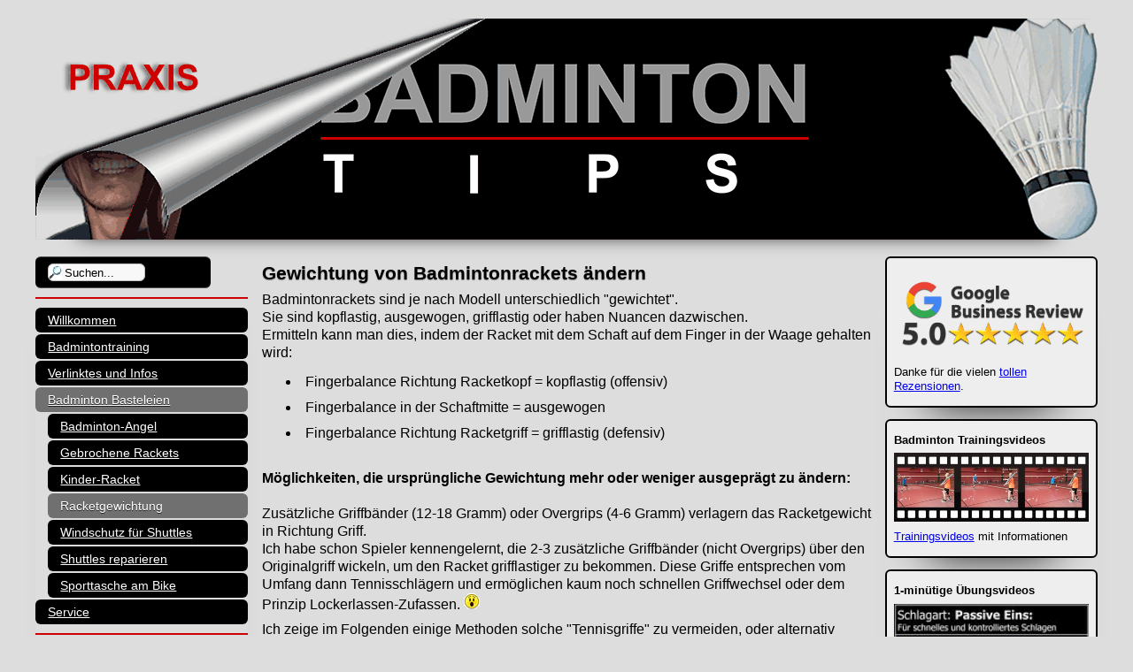

--- FILE ---
content_type: text/html; charset=UTF-8
request_url: https://www.badminton-tips.de/?Badminton_Basteleien:Racketgewichtung
body_size: 6391
content:
<!DOCTYPE html>
<html lang="de">
<head>
<meta name="referrer" content="strict-origin-when-cross-origin"/>
<meta http-equiv="content-type" content="text/html;charset=UTF-8">
<title>BADMINTON-TIPs.de deutsch | Gewichtung von Badmintonrackets ndern</title>
<meta name="robots" content="index, follow">
<meta name="author" content="Ralf Huesmann">
<meta name="keywords" content="Wenn,dann,ohne">
<meta name="description" content="Gewichtung von Badmintonrackets ndern, Badmintonrackets sind je nach Modell unterschiedlich gewichtet. Sie sind kopflastig, ausgewogen, grifflastig oder ...">
<link rel="stylesheet" href="./assets/css/xhstyles.css" type="text/css">
<script src="./plugins/jquery/lib/jquery/1.12.4/jquery.min.js"></script>
<script src="./plugins/jquery/lib/migrate/jquery-migrate-1.4.1.min.js"></script>
<link rel="stylesheet" type="text/css" href="./plugins/fotorama/lib/fotorama.css">
<script src="./plugins/fotorama/lib/fotorama.js"></script>
<script src="./plugins/hi_fancybox/libs/fancybox/jquery.fancybox.min.js"></script>
<link rel="stylesheet" type="text/css" media="screen" href="./plugins/hi_fancybox/libs/fancybox/jquery.fancybox.min.css">

<script src="./plugins/hi_fancybox/libs/fancybox/jquery.mousewheel-3.1.2.min.js"></script>
<script src="./plugins/hi_fancybox/libs/fancybox/jquery.mobile.custom.min.js"></script>
<script src="./plugins/hi_fancybox/libs/fancybox/fancybox.touch.min.js"></script><link rel="alternate" hreflang="x-default" href="https://www.badminton-tips.de/?Badminton_Basteleien:Windschutz_fuer_Shuttles">
<link rel="alternate" hreflang="de" href="https://www.badminton-tips.de/?Badminton_Basteleien:Windschutz_fuer_Shuttles">
<link rel="stylesheet" href="./templates/ferrariclub_praxis/stylesheet.css" type="text/css">
<!--[if lt IE 9]>
	<script src="http://css3-mediaqueries-js.googlecode.com/svn/trunk/css3-mediaqueries.js"></script>
<![endif]-->
<!--[if IE 7]>
<link rel="stylesheet" href="./templates/ferrariclub_praxis/IE7.css">
<![endif]-->
<meta name="viewport" content="width=device-width, initial-scale=1.0">

<link rel="shortcut icon" href="./templates/ferrariclub_praxis/images/favicon.ico">
</head>
<body id="body"  onload="">
<!-- utf-8 check: äöüß -->
    <div id="wrapper">
		<div id="header">
	<div id="headerin">
	
    <img src="./templates/ferrariclub_praxis/images/head_kopf-frei_ecke-praxis.png" alt="Startseite">	
<!-- <div id="slogan">Text 1 für entsprechend vorbereitete Templates</div> -->

</div>
</div>
 <div style="clear: both;"></div>
	<div id="navi">
		<div id="menu"><div id="search">
        <form method="post" id="searchform" action="index.php">
            <input id="searchfield" type="text" name="search" value="Suchen..." onfocus="if (this.value == 'Suchen...') {this.value = '';}" onblur="if (this.value == '') {this.value = 'Suchen...';}" />
            <input type="hidden" name="function" value="search" />
        </form></div><div class="langmenu"><!-- Polyglott_XH: language menu -->
<!-- <div class="xh_languagemenu"></div> --></div><div id="iconmenu"><img src="./templates/ferrariclub_praxis/images/menu.png" alt="MENU">
    </div>
            
	
         
<ul class="menulevel1">
<li class="doc abgesetzt"><a href="/">Willkommen</a></li>
<li class="docs"><a href="/?Badmintontraining">Badmintontraining</a></li>
<li class="docs"><a href="/?Verlinktes_und_Infos">Verlinktes und Infos</a></li>
<li class="sdocs"><a href="/?Badminton_Basteleien">Badminton Basteleien</a>
<ul class="menulevel2">
<li class="docs"><a href="/?Badminton_Basteleien:Badminton-Angel">Badminton-Angel</a></li>
<li class="docs"><a href="/?Badminton_Basteleien:Gebrochene_Rackets">Gebrochene Rackets</a></li>
<li class="doc"><a href="/?Badminton_Basteleien:Kinder-Racket">Kinder-Racket</a></li>
<li class="sdoc"><span>Racketgewichtung</span></li>
<li class="doc"><a href="/?Badminton_Basteleien:Windschutz_fuer_Shuttles">Windschutz für Shuttles</a></li>
<li class="doc"><a href="/?Badminton_Basteleien:Shuttles_reparieren">Shuttles reparieren</a></li>
<li class="doc"><a href="/?Badminton_Basteleien:Sporttasche_am_Bike">Sporttasche am Bike</a></li>
</ul>
</li>
<li class="docs"><a href="/?Service">Service</a></li>
<li class="doc abgesetzt"><a href="/?Kontakt">Kontakt</a></li>
</ul>
</div>
		 <div style="clear: both;"></div>
<!--       <div id="menu2">
		<ul>
			<li><a class="xh_printlink" href="/?Badminton_Basteleien:Racketgewichtung&amp;print" rel="nofollow">Druckansicht</a></li>
                <li><a href="/?&amp;sitemap">Inhaltsverzeichnis</a></li>
                <li><a href="/?&amp;mailform">Kontakt-Formular</a></li>
		</ul>

                 <div style="clear: both;"></div>
		        <div class="lastupdate">Letzte Änderung: <time datetime="2026-01-20T15:37:33+01:00">January 20, 2026 at 3:37 PM</time></div>
        </div> -->

	</div>
	<div id="content">
       <div class="content_in">
 <!--           <div id="locator">Sie sind hier: <span itemscope itemtype="https://schema.org/BreadcrumbList"><span itemprop="itemListElement" itemscope itemtype="https://schema.org/ListItem"><a itemprop="item" href="/?Badminton_Basteleien"><span itemprop="name">Badminton Basteleien</span></a><meta itemprop="position" content="1"></span> &gt; <span itemprop="itemListElement" itemscope itemtype="https://schema.org/ListItem"><span itemprop="name">Racketgewichtung</span><meta itemprop="position" content="2"></span></span></div> -->
            <h1>Gewichtung von Badmintonrackets ändern</h1>
<p>Badmintonrackets sind je nach Modell unterschiedlich "gewichtet". <br>Sie sind kopflastig, ausgewogen, grifflastig oder haben Nuancen dazwischen.<br>Ermitteln kann man dies, indem der Racket mit dem Schaft auf dem Finger in der Waage gehalten wird:</p>
<ul>
<li>Fingerbalance Richtung Racketkopf = kopflastig (offensiv)</li>
<li>Fingerbalance in der Schaftmitte = ausgewogen</li>
<li>Fingerbalance Richtung Racketgriff = grifflastig (defensiv)<br><br></li>
</ul>
<p><strong>Möglichkeiten, die ursprüngliche Gewichtung mehr oder weniger ausgeprägt zu ändern:</strong><br><br>Zusätzliche Griffbänder (12-18 Gramm) oder Overgrips (4-6 Gramm) verlagern das Racketgewicht in Richtung Griff.<br>Ich habe schon Spieler kennengelernt, die 2-3 zusätzliche Griffbänder (nicht Overgrips) über den Originalgriff wickeln, um den Racket grifflastiger zu bekommen. Diese Griffe entsprechen vom Umfang dann Tennisschlägern und ermöglichen kaum noch schnellen Griffwechsel oder dem Prinzip Lockerlassen-Zufassen. <img src="https://www.badminton-tips.de/plugins/tinymce4/tinymce/plugins/emoticons/img/smiley-surprised.gif" alt="surprised"></p>
<p>Ich zeige im Folgenden einige Methoden solche "Tennisgriffe" zu vermeiden, oder alternativ Kopflastigkeit / Ausgewogenheit zu erhalten!<span style="font-size: 14px;"><br><br></span><strong>Gewichtung Richtung Griff bringen:</strong><span style="font-size: 14px;"><br><br></span><span style="font-size: 14px;"><img class="slideshow" style="width: 100%;" title="Racketgewichtung - Badmintontraining auf www.badminton-tips.de" src="./userfiles/images/Racketgewichtung/001%20688_water.jpg" alt="Racketgewichtung - Badmintontraining auf www.badminton-tips.de" width="688" height="459"><br></span>Dieser Racket hat seine Balance beim roten Pfeil (ausgewogen mit Tendenz zur Grifflastigkeit). Er soll seine Gewichtung beim grünen Pfeil erhalten, ohne zusätzliche Griffbänder zu verwenden. <span style="font-size: 14px;"><br><br></span><span style="font-size: 14px;"><img class="slideshow" style="width: 100%;" title="Racketgewichtung - Badmintontraining auf www.badminton-tips.de" src="./userfiles/images/Racketgewichtung/003%20688_water.jpg" alt="Racketgewichtung - Badmintontraining auf www.badminton-tips.de" width="688" height="458"></span>Es werden unterschiedlich schwere Schrauben auf das Griffende gelegt.</p>
<p><br><span style="font-size: 14px;"><img class="slideshow" style="width: 100%;" title="Racketgewichtung - Badmintontraining auf www.badminton-tips.de" src="./userfiles/images/Racketgewichtung/002%20688_water.jpg" alt="Racketgewichtung - Badmintontraining auf www.badminton-tips.de" width="688" height="458"></span>Sobald eine Schraube den Racket bei der Sollposition in der Waage hält, ist das Ziel erreicht.</p>
<p><br><span style="font-size: 14px;"><img class="slideshow" style="width: 100%;" title="Racketgewichtung - Badmintontraining auf www.badminton-tips.de" src="./userfiles/images/Racketgewichtung/001b%20688_water.jpg" alt="Racketgewichtung - Badmintontraining auf www.badminton-tips.de" width="688" height="458"></span>Die Schraube in den Griff eindrehen und fertig!<br><br>Wer es lieber unsichtbar gestalten möchte, kann eine Senkkopfschraube <span style="text-decoration: underline;">unter</span> der Griffkappe verwenden. Vorher müssen Griffband und die Befestigungsklammern der Kappe entfernt werden.<br>Alternativ kann man unter die Griffkappe eine schwere Unterlegscheibe klemmen:<br>Um einiges wertvoller, aber auch dünner geht es mit einer Goldmünze von ca. 1/4 - 1/2 Feinunze. <img src="https://www.badminton-tips.de/plugins/tinymce4/tinymce/plugins/emoticons/img/smiley-cool.gif" alt="cool" width="18" height="18"></p>
<p><strong><br>Gewichtung Richtung Kopf bringen:</strong></p>
<p><span style="font-size: 14px;"><img class="slideshow" style="width: 100%;" title="Racketgewichtung - Badmintontraining auf www.badminton-tips.de" src="./userfiles/images/Racketgewichtung/004%20688_water.jpg" alt="Racketgewichtung - Badmintontraining auf www.badminton-tips.de" width="100%" height="458"></span><br>Dieser Racket hat seine Balance beim roten Pfeil (ausgewogen mit Tendenz zur Grifflastigkeit). Er soll seine Gewichtung beim grünen Pfeil erhalten.</p>
<p><br><img class="slideshow" style="width: 100%;" title="Racketgewichtung - Badmintontraining auf www.badminton-tips.de" src="./userfiles/images/Racketgewichtung/006%20688_Draht_water.jpg" alt="Racketgewichtung - Badmintontraining auf www.badminton-tips.de" width="688" height="459"><br>Es wird Eisendraht um den oberen Rand des Racketkopfes gewickelt.</p>
<p><br><strong><img class="slideshow" style="width: 100%;" title="Racketgewichtung - Badmintontraining auf www.badminton-tips.de" src="./userfiles/images/Racketgewichtung/005%20688_Draht_water.jpg" alt="Racketgewichtung - Badmintontraining auf www.badminton-tips.de" width="688" height="459"><br></strong>Sobald genügend Draht den Racket bei der Sollposition in Balance hält, ist das Ziel erreicht.</p>
<p><br><strong><img class="slideshow" style="width: 100%;" title="Racketgewichtung - Badmintontraining auf www.badminton-tips.de" src="./userfiles/images/Racketgewichtung/007%20688_water.jpg" alt="Racketgewichtung - Badmintontraining auf www.badminton-tips.de" width="688" height="458"></strong>Der Draht wird nun mit Klebeband fixiert. Sofern die Farbe des Klebebandes der Racketfarbe entspricht, ist auf den ersten Blick eine Manipulation kaum erkennbar.<br>Die Saitenhülsen sollten möglichst von der Wicklung ausgespart werden, damit der Racket bespannbar bleibt. Dies geht am besten, wenn die Bespannung ab ist.<br>Alternativ kann man in Fachgeschäften selbstklebendes Bleiband erwerben. Dies entspricht aber weniger meinem Slogan: <span style="text-decoration: underline;">Selbst ist die/der Frau/Mann !!!</span></p>
<p><br>Die oben genannten Methoden zur Anpassung der Racketgewichtung sind nur Beispiele und lassen der Fantasie freien Lauf.<br><br></p>
<p><strong>Viel Spaß beim Nachbau.</strong></p>
<!--             -->
       </div>
	</div>
<div id="boxs">
       <div class="news">
           <p><strong><span style="color: #f1c40f;"><img title="5 Sterne" src="./userfiles/images/google-rezensionen/Sternebilder/5 G-Sterne.png" alt="5 Sterne" width="600" height="263"></span></strong></p>
<p>Danke für die vielen <a href="?News01:Google-Bewertungen">tollen Rezensionen</a>.</p>
       </div>
	   
       <div class="news">
            <p><strong>Badminton Trainingsvideos</strong></p>
<div><img title="Filmstreifen auf www.badminton-tips.de" src="./userfiles/images/Filmstreifen_3-frames-News.jpg" alt="Filmstreifen auf www.badminton-tips.de" width="440" height="155"></div>
<p><a title="Trainingsvideos mit meinen Schülern." href="?Badmintontraining:Trainingsvideos">Trainingsvideos</a> mit Informationen</p>
       </div>
	   
	   <div class="news">
            <p><strong>1-minütige Übungsvideos<br></strong></p>
<p><img style="width: 100%;" title="Instagram Wettbewerb" src="./userfiles/images/shorttraining/64c79f63b96fc_youtube_200px_quadrat.jpg" alt="Instagram Wettbewerb" width="440" height="294"></p>
<p>Für zwischendurch zig <a title="kurze Badminton Trainingsstreams" href="?Badmintontraining:Kurzvideos">kurze Übungsstreams</a>.</p>
       </div>
	   
	   <div class="news">
            <p><strong>Wettbewerb: <br>#badminton_speed_competition</strong></p>
<p><img style="width: 100%;" title="Instagram Wettbewerb" src="./userfiles/images/gemischt/Instagram badminton speed competition_snapshot 440px.jpg" alt="Instagram Wettbewerb" width="440" height="294"></p>
<p><a title="Challenge" href="?Badmintontraining:Wettbewerb:Speed_competition">Challenge</a> für Badmintonfans.<br>Unter 13 Sekunden = Kostenlose Trainingsstunde !!!</p>
       </div>
	   
	   <div class="news">
            <p><strong>Wettbewerb: <br>#badminton_speed_activation</strong></p>
<p><img style="width: 100%;" title="Instagram Wettbewerb-speed-activation" src="./userfiles/images/gemischt/Instagram Badminton-Speed-Aktivierung-J 440px.jpg" alt="Instagram Wettbewerb-speed-activation" width="440" height="440"></p>
<p><a title="Challenge" href="?Badmintontraining:Wettbewerb:Speed_activation">Challenge</a> für Badmintonfans.<br>Unter ⌀ 1,55 Sekunden = Kostenlose Trainingsstunde !!!</p>
       </div>
	   
	   <div class="news">
            <div><!-- feedview -->
<div class="feedview_header">
  <p class="feedview_feed_title">
    <a href="https://www.badminton.de/" target="_blank">
      <span>badminton.de News</span>
    </a>
  </p>
  <div class="feedview_feed_description"></div>
</div>
<div class="feedview_item">
  <p class="feedview_item_title">
    <a href="https://www.badminton.de/news/badminton/road-to-dm-wer-stoppt-yvonne-li/" target="_blank">
      <span>Road to DM: Wer stoppt Yvonne Li?</span>
    </a>
  </p>
  <div class="feedview_item_description">Yvonne Li kehrt als Topfavoritin zu den Deutschen Meisterschaften zurück. Mit Titelverteidigerin Brid Stepper und mehreren formstarken Herausforderinnen stellt sich im Damen-Einzel der DM 2026 in Cloppenburg die Frage, wer der Rückkehrerin den Weg zum nächsten Titel streitig machen kann.</div>
  <p class="feedview_item_posted">Verfasst am 21.1.2026, 8:22 Uhr</p>
</div>
<div class="feedview_item">
  <p class="feedview_item_title">
    <a href="https://www.badminton.de/news/badminton/road-to-dm-neuer-titeltraeger-garantiert-im-herren-einzel/" target="_blank">
      <span>Road to DM: Neuer Titelträger garantiert im Herren-Einzel</span>
    </a>
  </p>
  <div class="feedview_item_description">Vom 29. Januar bis 1. Februar blickt die deutsche Badminton-Szene nach Cloppenburg, wo die Deutschen Meisterschaften 2026 ausgetragen werden. Im Herren-Einzel ist dabei eines bereits sicher: Es wird einen neuen Deutschen Meister geben. Titelverteidiger Fabian Roth, der im vergangenen Jahr Sanjeevi Vasudevan in einem hochklassigen Finale mit 21:19 und 21:19 bezwingen konnte, muss aufgrund einer Meniskusverletzung passen.</div>
  <p class="feedview_item_posted">Verfasst am 20.1.2026, 11:20 Uhr</p>
</div>
<div class="feedview_item">
  <p class="feedview_item_title">
    <a href="https://www.badminton.de/news/badminton/wittorf-wahrt-nach-61-erfolg-ueber-refrath-final-four-chance/" target="_blank">
      <span>Wittorf wahrt nach 6:1 Erfolg über Refrath Final-Four-Chance</span>
    </a>
  </p>
  <div class="feedview_item_description">Das vorhergesagte „Alles-oder-nichts-Wochenende“ in der 1. BadmintonBundesliga verlief für Blau-Weiß-Wittorf Neumünster nahezu perfekt: Durch einen überragenden 6:1 Heimerfolg über den TV Refrath vor der guten Kulisse von 267 Zuschauern in der Sporthalle der Immanuel-Kant-Schule (Mozartstraße) wahren die Neumünsteraner somit die Chance, am Saisonende noch das Final Four zu erreichen.</div>
  <p class="feedview_item_posted">Verfasst am 20.1.2026, 9:34 Uhr</p>
</div>
<div class="feedview_item">
  <p class="feedview_item_title">
    <a href="https://www.badminton.de/news/badminton/refrath-unterliegt-deutlich-in-wittorf/" target="_blank">
      <span>Refrath unterliegt deutlich in Wittorf</span>
    </a>
  </p>
  <div class="feedview_item_description">In Neumünster trafen am Sonntag mit BW Wittorf und dem TV Refrath zwei Teams aufeinander, die gemeinsam mit Union Lüdinghausen um den vierten Platz im Final Four kämpfen. In diesem Dreikampf hatte nach der Hinrunde der TV Refrath die Nase vorn.</div>
  <p class="feedview_item_posted">Verfasst am 20.1.2026, 9:29 Uhr</p>
</div>
<div class="feedview_nav">
  <a class="feedview_next" href="https://www.badminton-tips.de/?Badminton_Basteleien:Racketgewichtung&amp;feedview_start%5B1%5D=4">ältere Artikel</a>
</div>
</div>
<p><a title="Weitere News in großer Ansicht" href="?Verlinktes_und_Infos:Badminton_Nachrichten">Weitere News im Großformat</a></p>
       </div>
	   
          <div style="clear: both;"></div>
        <div class="block">
            <div class="blockin">
                <p><strong><span style="color: #f1c40f;"><img title="5 Sterne" src="./userfiles/images/google-rezensionen/Sternebilder/5 G-Sterne.png" alt="5 Sterne" width="600" height="263"></span></strong></p>
<p>Danke für die vielen <a href="?News01:Google-Bewertungen">tollen Rezensionen</a>.</p>
            </div>
        </div>
		
        <div class="block">
            <div class="blockin">
                <p><strong>Badminton Trainingsvideos</strong></p>
<div><img title="Filmstreifen auf www.badminton-tips.de" src="./userfiles/images/Filmstreifen_3-frames-News.jpg" alt="Filmstreifen auf www.badminton-tips.de" width="440" height="155"></div>
<p><a title="Trainingsvideos mit meinen Schülern." href="?Badmintontraining:Trainingsvideos">Trainingsvideos</a> mit Informationen</p>
            </div>
        </div>
		
        <div class="block">
            <div class="blockin">
                <p><strong>1-minütige Übungsvideos<br></strong></p>
<p><img style="width: 100%;" title="Instagram Wettbewerb" src="./userfiles/images/shorttraining/64c79f63b96fc_youtube_200px_quadrat.jpg" alt="Instagram Wettbewerb" width="440" height="294"></p>
<p>Für zwischendurch zig <a title="kurze Badminton Trainingsstreams" href="?Badmintontraining:Kurzvideos">kurze Übungsstreams</a>.</p>
            </div>
        </div>
		
        <div class="block">
            <div class="blockin">
                <p><strong>Wettbewerb: <br>#badminton_speed_competition</strong></p>
<p><img style="width: 100%;" title="Instagram Wettbewerb" src="./userfiles/images/gemischt/Instagram badminton speed competition_snapshot 440px.jpg" alt="Instagram Wettbewerb" width="440" height="294"></p>
<p><a title="Challenge" href="?Badmintontraining:Wettbewerb:Speed_competition">Challenge</a> für Badmintonfans.<br>Unter 13 Sekunden = Kostenlose Trainingsstunde !!!</p>
            </div>
        </div>
		
        <div class="block">
            <div class="blockin">
                <p><strong>Wettbewerb: <br>#badminton_speed_activation</strong></p>
<p><img style="width: 100%;" title="Instagram Wettbewerb-speed-activation" src="./userfiles/images/gemischt/Instagram Badminton-Speed-Aktivierung-J 440px.jpg" alt="Instagram Wettbewerb-speed-activation" width="440" height="440"></p>
<p><a title="Challenge" href="?Badmintontraining:Wettbewerb:Speed_activation">Challenge</a> für Badmintonfans.<br>Unter ⌀ 1,55 Sekunden = Kostenlose Trainingsstunde !!!</p>
            </div>
        </div>
		
        <div class="block">
            <div class="blockin">
                <div><!-- feedview -->
<div class="feedview_header">
  <p class="feedview_feed_title">
    <a href="https://www.badminton.de/" target="_blank">
      <span>badminton.de News</span>
    </a>
  </p>
  <div class="feedview_feed_description"></div>
</div>
<div class="feedview_item">
  <p class="feedview_item_title">
    <a href="https://www.badminton.de/news/badminton/road-to-dm-wer-stoppt-yvonne-li/" target="_blank">
      <span>Road to DM: Wer stoppt Yvonne Li?</span>
    </a>
  </p>
  <div class="feedview_item_description">Yvonne Li kehrt als Topfavoritin zu den Deutschen Meisterschaften zurück. Mit Titelverteidigerin Brid Stepper und mehreren formstarken Herausforderinnen stellt sich im Damen-Einzel der DM 2026 in Cloppenburg die Frage, wer der Rückkehrerin den Weg zum nächsten Titel streitig machen kann.</div>
  <p class="feedview_item_posted">Verfasst am 21.1.2026, 8:22 Uhr</p>
</div>
<div class="feedview_item">
  <p class="feedview_item_title">
    <a href="https://www.badminton.de/news/badminton/road-to-dm-neuer-titeltraeger-garantiert-im-herren-einzel/" target="_blank">
      <span>Road to DM: Neuer Titelträger garantiert im Herren-Einzel</span>
    </a>
  </p>
  <div class="feedview_item_description">Vom 29. Januar bis 1. Februar blickt die deutsche Badminton-Szene nach Cloppenburg, wo die Deutschen Meisterschaften 2026 ausgetragen werden. Im Herren-Einzel ist dabei eines bereits sicher: Es wird einen neuen Deutschen Meister geben. Titelverteidiger Fabian Roth, der im vergangenen Jahr Sanjeevi Vasudevan in einem hochklassigen Finale mit 21:19 und 21:19 bezwingen konnte, muss aufgrund einer Meniskusverletzung passen.</div>
  <p class="feedview_item_posted">Verfasst am 20.1.2026, 11:20 Uhr</p>
</div>
<div class="feedview_item">
  <p class="feedview_item_title">
    <a href="https://www.badminton.de/news/badminton/wittorf-wahrt-nach-61-erfolg-ueber-refrath-final-four-chance/" target="_blank">
      <span>Wittorf wahrt nach 6:1 Erfolg über Refrath Final-Four-Chance</span>
    </a>
  </p>
  <div class="feedview_item_description">Das vorhergesagte „Alles-oder-nichts-Wochenende“ in der 1. BadmintonBundesliga verlief für Blau-Weiß-Wittorf Neumünster nahezu perfekt: Durch einen überragenden 6:1 Heimerfolg über den TV Refrath vor der guten Kulisse von 267 Zuschauern in der Sporthalle der Immanuel-Kant-Schule (Mozartstraße) wahren die Neumünsteraner somit die Chance, am Saisonende noch das Final Four zu erreichen.</div>
  <p class="feedview_item_posted">Verfasst am 20.1.2026, 9:34 Uhr</p>
</div>
<div class="feedview_item">
  <p class="feedview_item_title">
    <a href="https://www.badminton.de/news/badminton/refrath-unterliegt-deutlich-in-wittorf/" target="_blank">
      <span>Refrath unterliegt deutlich in Wittorf</span>
    </a>
  </p>
  <div class="feedview_item_description">In Neumünster trafen am Sonntag mit BW Wittorf und dem TV Refrath zwei Teams aufeinander, die gemeinsam mit Union Lüdinghausen um den vierten Platz im Final Four kämpfen. In diesem Dreikampf hatte nach der Hinrunde der TV Refrath die Nase vorn.</div>
  <p class="feedview_item_posted">Verfasst am 20.1.2026, 9:29 Uhr</p>
</div>
<div class="feedview_nav">
  <a class="feedview_next" href="https://www.badminton-tips.de/?Badminton_Basteleien:Racketgewichtung&amp;feedview_start%5B2%5D=4">ältere Artikel</a>
</div>
</div>
<p><a title="Weitere News in großer Ansicht" href="?Verlinktes_und_Infos:Badminton_Nachrichten">Weitere News im Großformat</a></p>
            </div>
        </div>
		
	</div>
	<div id="footer">
        <div class="footer_in">
         <div class="button"><a href="#TOP">Seitenanfang</a></div><br><br>                <div style="clear: both;"></div>
                    <div class="copyright">Powered by <a target="_blank" href="http://www.cmsimple-xh.org/">CMSimple_XH</a> |
                    Template by Oldnema |
 <!--                   <a target="_blank" href="http://validator.w3.org/check?uri=referer">test HTML5</a> |
                    <a target="_blank" href="http://jigsaw.w3.org/css-validator/check/referer">test css</a> | -->
					 <a target="_self" href="/?sitemap">Sitemap</a> <!-- <a target="_self" href="/en/?sitemap">(en)</a> --> | <a target="_self" href="/?Impressum">Impressum</a> <a target="_self" href="/?Datenschutz">Datenschutz</a> |
                    <a href="/?Badminton_Basteleien:Racketgewichtung&amp;login" rel="nofollow">Login</a>					<div style="clear: both;"></div>

        </div>
    </div>
</div>
</div>
<!-- <script src="/youtube_privacy.js"></script> -->

<script type="text/javascript">
                    /* <![CDATA[ */
                    var fcbOrientationChanged = function () {
                        $.fancybox.refresh();
                    };
                    /* ]]> */
		</script>

<script type="text/javascript">
                    /* <![CDATA[ */
                    jQuery(document).ready(function($){
                        $("a.zoom").fancybox({padding: 5,margin: 20,opacity: true,cyclic: false,scrolling: 'auto',width: '75%',height: '75%',autoScale: true,centerOnScroll: true,hideOnOverlayClick: true,overlayShow: true,overlayOpacity: 0.3,overlayColor: '#666',titleShow: true,titlePosition: 'over',transitionIn: 'elastic',transitionOut: 'fade',speedIn: 300,speedOut: 300,changeSpeed: 300,changeFade: 'fast',easingIn: 'linear',easingOut: 'swing',showCloseButton: true,enableEscapeButton: true,showIframeLoading: true,'onComplete' : function() { window.addEventListener('orientationchange', fcbOrientationChanged);fancyboxNavHide(); },'onClosed' : function() { window.removeEventListener('orientationchange', fcbOrientationChanged); }});
                        $("a.zoom_g").attr('rel', 'gallery').fancybox({padding: 5,margin: 20,opacity: true,cyclic: false,scrolling: 'auto',width: '75%',height: '75%',autoScale: true,centerOnScroll: true,hideOnOverlayClick: true,overlayShow: true,overlayOpacity: 0.3,overlayColor: '#666',titleShow: true,titlePosition: 'over',transitionIn: 'elastic',transitionOut: 'fade',speedIn: 300,speedOut: 300,changeSpeed: 300,changeFade: 'fast',easingIn: 'linear',easingOut: 'swing',showCloseButton: true,enableEscapeButton: true,showIframeLoading: true,'onComplete' : function() { window.addEventListener('orientationchange', fcbOrientationChanged);fancyboxNavHide(); },'onClosed' : function() { window.removeEventListener('orientationchange', fcbOrientationChanged); }});
                        $("a.zoom_i").fancybox({padding: 5,margin: 20,opacity: true,cyclic: false,scrolling: 'auto',width: '75%',height: '75%',autoScale: true,centerOnScroll: true,hideOnOverlayClick: true,overlayShow: true,overlayOpacity: 0.3,overlayColor: '#666',titleShow: true,titlePosition: 'over',transitionIn: 'elastic',transitionOut: 'fade',speedIn: 300,speedOut: 300,changeSpeed: 300,changeFade: 'fast',easingIn: 'linear',easingOut: 'swing',showCloseButton: true,enableEscapeButton: true,showIframeLoading: true,'onComplete' : function() { window.addEventListener('orientationchange', fcbOrientationChanged);fancyboxNavHide(); },'onClosed' : function() { window.removeEventListener('orientationchange', fcbOrientationChanged); }, autoscale: false, type: 'iframe'});
                        $("#gallery_main a[rel^='fancybox']").fancybox({padding: 5,margin: 20,opacity: true,cyclic: false,scrolling: 'auto',width: '75%',height: '75%',autoScale: true,centerOnScroll: true,hideOnOverlayClick: true,overlayShow: true,overlayOpacity: 0.3,overlayColor: '#666',titleShow: true,titlePosition: 'over',transitionIn: 'elastic',transitionOut: 'fade',speedIn: 300,speedOut: 300,changeSpeed: 300,changeFade: 'fast',easingIn: 'linear',easingOut: 'swing',showCloseButton: true,enableEscapeButton: true,showIframeLoading: true,'onComplete' : function() { window.addEventListener('orientationchange', fcbOrientationChanged);fancyboxNavHide(); },'onClosed' : function() { window.removeEventListener('orientationchange', fcbOrientationChanged); }, type: 'image'}); //for lb_Gallery
                        var fcbtimer = false;
                        function fancyboxNavHide() {
                            var duration = 2000;
                            var hideTitle = true;
                            clearTimeout(fcbtimer);
                            $('span#fancybox-left-ico').addClass('fancybox-left-ico-show');
                            $('#fancybox-right-ico').addClass('fancybox-right-ico-show');
                            $('#fancybox-title').show();
                            fcbtimer = setTimeout(function () {
                                $('span#fancybox-left-ico').removeClass('fancybox-left-ico-show');
                                $('span#fancybox-right-ico').removeClass('fancybox-right-ico-show');
                                if (hideTitle) {
                                    $('div#fancybox-title.fancybox-title-over').fadeOut('fast');
                                }
                            }, duration);
                        }
                        $('#fancybox-wrap').on('click', function () {
                            fancyboxNavHide();
                        });
                    });
                    /* ]]> */
		</script>

</body>
</html>

--- FILE ---
content_type: text/css
request_url: https://www.badminton-tips.de/assets/css/xhstyles.css
body_size: 12021
content:
/*
 * Automatically created by CMSimple_XH. DO NOT MODIFY!
 * core:d8705e8b032f138553e1227bcd15656819ef3ccc,fa:eed6b71c7ae303a5e865325edde06e203e3cad83,feedview:906d7baf751908555ee090223c3f2ce21ff165cb,filebrowser:34255d496336ec0c34add22017d85dd89a48de35,fotorama:b09f64bfe0189f1865c1696fbecc05c16894c3bf,hi_fancybox:,hi_updatecheck:6d2ead7035ae9a84c5987a1a1b8004fd67b95e31,jquery:,menuclasses:,meta_tags:,meta_tags_plus:432f0185aa8309313fe7d95fc3038239324f81f2,pagemanager:62bce3db3fbeb1ecdeeaf671cead35a72550244c,page_params:87037890aa9b4a4ebcce7db049346e29eb48138f,plib:,polyglott:6ff5ea541caeb47257c729a4b3bb96ab4e31f8b8,remotecontent:274cba27577574a067ee5c9aa892a0d35787ebe3,sinc:e5a5566286ec32990e1b398c544a2d6adc1bda75,sitemapper:,slideshow:,tinymce4:,tinymce5:,tinymce7:c55be95914f78ce942c8831f904d389ac8247d46,utf8:,video_privacy:dd1c268eefbc479ea669d539b808bccbdd547fab
 */


/****************************************************** ./assets/css/core.css */

/*** core.css for CMSimple_XH ***/
/*** classic part ***/

/* system-font.css v2.0.2 | CC0-1.0 License | github.com/jonathantneal/system-font-css */
@font-face {
	font-family: system-ui;
	font-style: normal;
	font-weight: 300;
	src: local(".SFNSText-Light"), local(".HelveticaNeueDeskInterface-Light"), local(".LucidaGrandeUI"), local("Segoe UI Light"), local("Ubuntu Light"), local("Roboto-Light"), local("DroidSans"), local("Tahoma");
}
@font-face {
	font-family: system-ui;
	font-style: italic;
	font-weight: 300;
	src: local(".SFNSText-LightItalic"), local(".HelveticaNeueDeskInterface-Italic"), local(".LucidaGrandeUI"), local("Segoe UI Light Italic"), local("Ubuntu Light Italic"), local("Roboto-LightItalic"), local("DroidSans"), local("Tahoma");
}
@font-face {
	font-family: system-ui;
	font-style: normal;
	font-weight: 400;
	src: local(".SFNSText-Regular"), local(".HelveticaNeueDeskInterface-Regular"), local(".LucidaGrandeUI"), local("Segoe UI"), local("Ubuntu"), local("Roboto-Regular"), local("DroidSans"), local("Tahoma");
}
@font-face {
	font-family: system-ui;
	font-style: italic;
	font-weight: 400;
	src: local(".SFNSText-Italic"), local(".HelveticaNeueDeskInterface-Italic"), local(".LucidaGrandeUI"), local("Segoe UI Italic"), local("Ubuntu Italic"), local("Roboto-Italic"), local("DroidSans"), local("Tahoma");
}
@font-face {
	font-family: system-ui;
	font-style: normal;
	font-weight: 500;
	src: local(".SFNSText-Medium"), local(".HelveticaNeueDeskInterface-MediumP4"), local(".LucidaGrandeUI"), local("Segoe UI Semibold"), local("Ubuntu Medium"), local("Roboto-Medium"), local("DroidSans-Bold"), local("Tahoma Bold");
}
@font-face {
	font-family: system-ui;
	font-style: italic;
	font-weight: 500;
	src: local(".SFNSText-MediumItalic"), local(".HelveticaNeueDeskInterface-MediumItalicP4"), local(".LucidaGrandeUI"), local("Segoe UI Semibold Italic"), local("Ubuntu Medium Italic"), local("Roboto-MediumItalic"), local("DroidSans-Bold"), local("Tahoma Bold");
}
@font-face {
	font-family: system-ui;
	font-style: normal;
	font-weight: 700;
	src: local(".SFNSText-Bold"), local(".HelveticaNeueDeskInterface-Bold"), local(".LucidaGrandeUI"), local("Segoe UI Bold"), local("Ubuntu Bold"), local("Roboto-Bold"), local("DroidSans-Bold"), local("Tahoma Bold");
}
@font-face {
	font-family: system-ui;
	font-style: italic;
	font-weight: 700;
	src: local(".SFNSText-BoldItalic"), local(".HelveticaNeueDeskInterface-BoldItalic"), local(".LucidaGrandeUI"), local("Segoe UI Bold Italic"), local("Ubuntu Bold Italic"), local("Roboto-BoldItalic"), local("DroidSans-Bold"), local("Tahoma Bold");
}
/* adminmenu */
#xh_adminmenu_scrolling {
	z-index: 999;
}
#xh_adminmenu_fixed {
	position: fixed;
	top: 0;
	left: 0;
	width: 100%;
	z-index: 999;
	box-sizing: border-box;
}
#xh_adminmenu {
	width: 100%;
	background-color: #2e3436;
	padding: 0;
	margin: 0;
	overflow: visible;
	border-bottom: 1px solid #ccc;
	color: #d3d7cf;
	font: normal 15px/1.25em system-ui, sans-serif !important;
	box-sizing: border-box;
}
#xh_adminmenu ul {
	list-style-type: none !important;
	margin: 0;
	padding: 0;
	background-color: #2e3436;
	box-sizing: border-box;
}
#xh_adminmenu li {
	list-style-type: none !important;
	float: left;
	position: relative;
	width: 150px;
	background-color: #2e3436;
	text-align: center;
	color: #d3d7cf;
	padding: 0;
	margin: 0;
	box-sizing: border-box;
}
#xh_adminmenu a,
#xh_adminmenu a:visited,
#xh_adminmenu span {
	display: block;
	color: #d3d7cf;
	padding: .5em;
	text-decoration: none;
	font-style: normal;
	box-sizing: border-box;
}
#xh_adminmenu_update {
	padding: 0 !important;
}
#xh_adminmenu_update img {
	width: 1em !important;
	height: 1em !important;
}
#xh_adminmenu li a:hover {
	background-color: #3f4446;
}
#xh_adminmenu ul ul {
	list-style-type: none !important;
	height: 0;
	left: 0;
	position: absolute;
	margin: 0;
	visibility: hidden;
	z-index: 9999;
}
#xh_adminmenu ul ul li {
	background: #4f5456;
}
#xh_adminmenu ul ul li:hover,
#xh_adminmenu ul ul a:hover {
	background: #c50;
}
#xh_adminmenu ul ul li a:hover {
	background: #c50;
}
#xh_adminmenu ul ul ul {
	left: 100%;
	top: 0;
	width: 100%;
	visibility: hidden;
	padding: 0;
	margin: 0;
}
#xh_adminmenu ul ul ul li {
	background: #c50;
}
#xh_adminmenu ul ul ul a:hover {
	background: #e70;
}
#xh_adminmenu ul ul ul li a:hover,
#xh_adminmenu ul ul ul li span:hover {
	background: #e70;
}
#xh_adminmenu li:hover > ul {
	visibility: visible;
}
#xh_adminmenu span {
	cursor: default;
}
#xh_adminmenu span:empty:before {
	content: "\00a0";
}
/* plugin menu */
table.edit {
	font: 500 normal 15px/normal system-ui, sans-serif !important;
	background: transparent !important;
	margin: 0 !important;
	padding: 0 !important;
	border: 0 !important;
	border-collapse: collapse !important;
	width: 100%;
}
table.edit:first-of-type {
	margin-top: .5em !important;
}
table.edit:last-of-type {
	margin-bottom: .5em !important;
}
table.edit td {
	font: 500 normal 15px/normal system-ui, sans-serif !important;
	text-align: center !important;
	line-height: normal !important;
	padding: 0 !important;
	float: left !important;
	border-bottom: .25em solid transparent !important;
}
table.edit td:not(:last-child) {
	border-right: .25em solid transparent !important;
}
table.edit td a,
table.edit a:link {
	background: #eee !important;
	padding: .25em .5em !important;
	color: #000 !important;
	display: block !important;
	border: 1px solid #ccc !important;
	text-decoration: none !important;
	transition: none;
}
table.edit td a:hover {
	background: #999 !important;
	border: 1px solid #999 !important;
	color: #fff !important;
	text-decoration: none !important;
}
/* debug mode */
.xh_debug {
	background: #900;
	font: normal 15px/1.25em system-ui, sans-serif !important;
	color: #fff;
	text-align: center;
	padding: .5em;
}
.xh_debug_warnings b,
.xh_debug_warnings strong {
	font: 500 normal 15px/1.25em system-ui, sans-serif !important;
	color: #000 !important;
}
.xh_debug_warnings {
	background: #fc0;
	font: normal 15px/1.25em system-ui, sans-serif !important;
	color: #000;
	padding: .5em 2em;
	position: relative;
}
.xh_debug_warnings ul {
	margin: 0;
	padding:0;
}
/* configuration */
#xh_config_form {
	font: normal 15px/1.25em system-ui, sans-serif !important;
	color: #000 !important;
	margin: .5em 0;
}
#xh_config_form fieldset {
	padding: .5em !important;
	margin: 1em 0 !important;
	background: #f5f5f5 !important;
	border: 1px solid #ccc !important;
}
#xh_config_form fieldset legend {
	font: 500 13px/normal system-ui, sans-serif !important;
	color: #000 !important;
	padding: .1em .5em 0 .5em !important;
	margin: 0 0 1.5em 0 !important;
	background: #eee;
	width: auto !important;
	text-transform: uppercase;
	border: 1px solid #ccc !important;
	border-bottom-color: #eee !important;
	border-radius: .25em .25em 0 0;
}
#xh_config_form div.xh_label,
#xh_config_form div.xh_field {
	font: normal 15px/1.25em system-ui, sans-serif !important;
	padding: 0 !important;
	margin: 0 0 .25em 0 !important;
	border: 0 !important;
	float: left !important;
}
#xh_config_form div.xh_label {
	font: normal 15px/1.25em system-ui, sans-serif !important;
	width: 37% !important;
	padding: .25em !important;
	background: #f9f9f9 !important;
	border: 1px solid #ddd !important;
	text-align: right !important;
	color: #666 !important;
	margin: 0 .25em .25em 0 !important;
	box-sizing: border-box;
}
#xh_config_form div.xh_field {
	width: calc(63% - .35em) !important;
	box-sizing: border-box;
}
#xh_config_form .xh_field button {
	margin: 0 !important;
}
#xh_config_form .xh_field select,
#xh_config_form div.xh_field {
	font: normal 15px/1.25em system-ui, sans-serif !important;
}
#xh_config_form .xh_field select {
	border: 1px solid #ccc !important;
	padding: .125em !important;
}
#xh_config_form div.xh_label span.xh_label {
	font: normal 15px/1.25em system-ui, sans-serif !important;
	margin: 0 !important;
}
#xh_config_form img {
	margin: 0;
}
#xh_config_form input[type="checkbox"] {
	margin: .25em 0 !important;
	padding: 0 !important;
	vertical-align: text-bottom;
	box-sizing: border-box;
}
#xh_config_form br {
	clear: both;
}
#xh_config_form input.xh_setting,
#xh_config_form input.cmsimplecore_settings,
#xh_config_form textarea.xh_setting,
#xh_config_form textarea.cmsimplecore_settings {
	width: 100% !important;
	font: normal 15px/1.25em system-ui, sans-serif !important;
	color: #000 !important;
	padding: .25em !important;
	margin-bottom: 0.25em !important;
	border: 1px solid #ccc !important;
	border-radius: 0 !important;
	background: #fff !important;
	box-sizing: border-box !important;
}
#xh_config_form textarea.xh_setting,
#xh_config_form textarea.cmsimplecore_settings {
	font: normal 15px/1.25em system-ui, sans-serif !important;
	overflow: hidden !important;
	background: #fff !important;
	box-sizing: border-box !important;
}
#xh_config_form textarea.xh_setting_short,
#xh_config_form textarea.cmsimplecore_settings_short {
	font: normal 15px/1.25em system-ui, sans-serif !important;
	background: #fff !important;
	box-sizing: border-box !important;
}
#xh_config_form input[type="submit"],
.xh_file_edit~input[type="submit"],
.xh_config_form_advanced_button,
#xh_change_password button {
	font: 500 normal 15px/normal system-ui, sans-serif !important;
	margin: .5em 0 !important;
	padding: .25em .5em !important;
	box-sizing: border-box !important;
	background: #eee !important;
	color: #000 !important;
	border: 1px solid #ccc !important;
	border-radius: 0 !important;
	cursor: pointer !important;
	height: auto !important;
	text-transform: none !important;
}
#xh_config_form input[type="submit"]:hover,
.xh_file_edit~input[type="submit"].submit:hover,
.xh_config_form_advanced_button:hover,
#xh_change_password button:hover {
	background: #999 !important;
	color: #fff !important;
	border: 1px solid #999 !important;
}
.xh_config_form_advanced_button {
	display: block !important;
	margin: 1em 0 !important;
}
/* password change */
#xh_change_password input {
	font: normal 15px/1.25em system-ui, sans-serif !important;
	color: #000;
	padding: .25em !important;
	margin-bottom: 0.25em;
	border: 1px solid #ccc;
	border-radius: 0;
	background: #fff !important;
	box-sizing: border-box;
}
#xh_change_password button {
	background: #fff !important;
}
#xh_change_password label {
	font: 500 15px/1.25em system-ui, sans-serif !important;
	display: inline-block !important;
	min-width: 10em;
	max-width: calc(37% - 1em - 2px) !important;
	color: #000 !important;
	padding: 0 .5em 0 0 !important;
	text-align: right !important;
	font-weight: 500;
}
#xh_change_password p {
	padding: 0 !important;
	margin: 0 !important;
}
form#xh_change_password {
	font: normal 15px/1.25em system-ui, sans-serif !important;
	background: #eee;
	border: 1px solid #ccc;
	padding: 1em 1em .5em 1em;
}
/* tooltips */
div.pl_tooltip {
	font: normal 15px/1.25em system-ui, sans-serif !important;
	text-decoration: none;
	position: relative;
	border: 0;
	float: left;
	margin-right: .25em;
	clear: both;
}
div.pl_tooltip:hover {
	background-color: transparent;
}
div.pl_tooltip > div {
	display: none;
	text-align: left !important;
	-webkit-hyphens: auto;
	hyphens: auto;
	word-wrap: break-word;
	overflow-wrap: break-word;
}
div.pl_tooltip > div a,
div.pl_tooltip a {
	font: normal 15px/1.25em system-ui, sans-serif !important;
	color: #666 !important;
	text-decoration: underline !important;
}
div.pl_tooltip > div p {
	text-align: left !important;
	width: auto !important;
	margin: 0 0 .25em 0 !important;
}
div.pl_tooltip:hover > div,
div.xh_label:hover > div > div,
a.pl_tooltip:hover span {
	display: block;
	position: absolute;
	top: 1.5em;
	left: 1.5em;
	width: 360px;
	z-index: 10;
	border: 1px dotted #666;
	padding: .25em .5em;
	background: #ffffa5;
	color: #000;
	text-align: left;
}
div.xh_label:hover {
	cursor: help;
}
div.pl_tooltip img,
a.pl_tooltip img {
	border: 0;
	vertical-align: baseline;
	padding: 0 .25em 0 0;
	box-shadow: none !important;
}
a.pl_tooltip {
	position: relative;
}
a.pl_tooltip span {
	display: none;
}
/* pagedata tabs and views */
#xh_pdtabs,
#xh_pdviews {
	font: normal 15px/1.25em system-ui, sans-serif !important;
	color: #000 !important;
	text-align: left !important;
}
#xh_pdtabs {
	margin: 1em 0 0 0 !important;
}
#xh_pdtabs a {
	border: 1px solid #ccc !important;
	border-radius: .25em .25em 0 0 !important;
	padding: .25em .5em !important;
	background-color: #ddd !important;
	color: #000 !important;
	font-style: normal !important;
	font-weight: normal !important;
	text-decoration: none !important;
	display: inline-block !important;
	margin: .25em 0 -1px 0 !important;
}
#xh_pdtabs a:hover {
	color: #000 !important;
	cursor: pointer !important;
	background-color: #f5f5f5 !important;
}
#xh_pdtabs .xh_active_tab,
#pdtabs .xh_active_tab:hover {
	color: #000 !important;
	background-color: #f5f5f5 !important;
	border-bottom-color: #f5f5f5 !important;
}
#xh_pdviews input,
#xh_pdviews textarea,
#xh_pdviews select,
#xh_pdviews button {
	font: normal 15px/1.25em system-ui, sans-serif !important;
	color: #000 !important;
}
#xh_pdviews input[type="submit"],
#xh_pdviews button {
	padding: .25em .5em !important;
	border: 1px solid #ccc !important;
	background: #fff !important;
	height: auto !important;
	border-radius: 0 !important;
	cursor: pointer !important;
	height: auto !important;
	box-sizing: border-box !important;
	margin: .25em !important;
	text-transform: none !important;
}
#xh_pdviews input[type="submit"]:last-of-type,
#xh_pdviews button:last-of-type {
	margin: .25em 0 !important;
	font-weight: 500 !important;
}
#xh_pdviews input[type="submit"]:hover,
#xh_pdviews button:hover {
	color: #fff !important;
	border: 1px solid #999 !important;
	background: #999 !important;
}
#xh_pdviews input[type="text"],
#xh_pdviews textarea,
#xh_pdviews select {
	background: #fff !important;
	border: 1px solid #ccc !important;
	border-radius: 0 !important;
	padding: .25em .5em !important;
	margin: .125em 0 !important;
	box-sizing: border-box !important;
	width: 100% !important;
}
#xh_pdviews input[type*="dat"] {
	width: 25% !important;
	padding: .25em .5em !important;
	border: 1px solid #ccc !important;
}
#xh_pdviews input:disabled,
#xh_pdviews select:disabled {
	background: #f5f5f5 !important;
	cursor: not-allowed !important;
}
#xh_pdviews select {
	width: auto !important;
	max-width: 100%;
	padding: .125em !important;
	overflow: hidden;
	text-overflow: ellipsis;
}
#xh_pdviews label {
	color: #000 !important;
	font: normal 15px/1.25em system-ui, sans-serif !important;
	margin: 0 !important;
	display: block;
	max-width: 100%;
}
#xh_pdviews a {
	border: 0 !important;
}
#xh_pdviews .pl_tooltip ~ span ~ label,
#xh_pdviews a.pl_tooltip ~ label {
 display: inline-block !important;
}
#xh_pdviews p {
	margin: .5em 0 !important;
	padding: 0 !important;
}
#xh_pdviews div > p {
	color: #000 !important;
	font: normal 15px/1.25em system-ui, sans-serif !important;
	margin: 0 !important;
	padding: 0 !important;
}
#xh_pdviews ul,
#xh_pdviews ul li:before {
	color: #000 !important;
	list-style-image: none !important;
	content: '' !important;
}
#xh_pdviews input[type="checkbox"],
#xh_pdviews input[type="radio"] {
	margin: 0 .5em 0 0 !important;
}
#xh_pdviews .xh_view_toggle {
	width: 20px;
	height: 20px;
	float: right;
	background: url(cross.svg) no-repeat top right;
	cursor: pointer;
}
a.xh_view_toggle {
	text-decoration: none !important;
	border: 0 !important;
}
#xh_pdviews .xh_active_view {
	display: block;
	padding: .5em;
	border: 1px solid #ccc;
	background: #f5f5f5;
	margin: 0 0 1em 0;
}
#xh_pdviews .xh_inactive_view {
	display: none;
}
#xh_pdviews form {
	font: normal 15px/1.25em system-ui, sans-serif !important;
}
#xh_pdviews b,
#xh_pdviews strong,
#xh_pdviews b,
#xh_pdviews strong,
.pl_tooltip b,
.pl_tooltip strong {
	font: 500 normal 15px/1.25em system-ui, sans-serif !important;
	color: #000 !important;
}
#xh_pdviews hr {
	margin: .25em 0 !important;
	border: 0 !important;
	border-top: 1px solid #ccc !important;
	clear: both !important;
	box-shadow: none !important;
}
#xh_pdviews p.xh_success,
#xh_pdviews p.xh_info,
#xh_pdviews p.xh_warning,
#xh_pdviews p.xh_fail,
#xh_pdviews p.cmsimplecore_warning,
#xh_pdviews li.xh_success,
#xh_pdviews li.xh_info,
#xh_pdviews li.xh_warning,
#xh_pdviews li.xh_fail,
#xh_pdviews li.cmsimplecore_warning {
	margin: .5em 0 !important;
	padding: .5em .5em .5em 2em !important;
}
/* mailform */
#xh_mailform div {
}
#xh_mailform .text,
.xh_mailform textarea {
	width: 100%;
}
/* modal dialogs */
div.xh_modal_dialog_overlay {
	position: fixed;
	display: table;
	left: 0;
	top: 0;
	width: 100%;
	height: 100%;
	background-color: #222;
	background-color: rgba(0, 0, 0, 0.7);
	z-index: 9999;
}
div.xh_modal_dialog_center {
	display: table-cell;
	vertical-align: middle;
}
div.xh_modal_dialog {
	font: normal 15px/1.25em system-ui, sans-serif !important;
	overflow: auto;
	color: black;
	background: white;
	margin: auto;
	border: 1px solid #ccc;
	border-radius: 10px;
	padding: 1em;
}
div.xh_modal_dialog_error {
	padding-top: 1em;
	color: red;
	font-weight: bold;
}
div.xh_modal_dialog_buttons {
	text-align: right;
	padding-top: 0.5em;
}
div.xh_modal_dialog_buttons button {
	width: 5em;
}
form.xh_inline_form {
	display: inline;
}
/* login form */
body.xh_login {
	font: normal 15px/1.25em system-ui, sans-serif !important;
	position: relative;
	text-align: center;
	height: 100vh;
	width: 100%;
	padding: 0;
	margin: auto;
}
body.xh_login div.xh_login {
	border: 1px solid rgba(0,0,0,.1);
	box-shadow: inset 2px 2px 1px rgba(255, 255, 255, .75),inset -2px -2px 1px rgba(0,0,0,.1);
	background: rgba(255,255,255,.25);
	border-radius: 0;
	margin: 0;
	padding: .99em;
	position: absolute;
	left: 50%;
	top: 50%;
	text-align: center;
	-webkit-transform: translate(-50%, -50%);
	transform: translate(-50%, -50%);
	width: auto;
}
div.xh_login {
	height: auto !important;
}
body.xh_login strong,
body.xh_login b {
	font: 400 normal 15px/1.25em system-ui, sans-serif !important;
}
body.xh_login h1 {
	font: 500 normal 2em/1.25 system-ui, sans-serif !important;
	margin: 0 0 .25em 0 !important;
	text-align: center !important;
	text-transform: none;
	color: #000;
}
body.xh_login a {
}
body.xh_login input {
	font: normal 15px/1.25em system-ui, sans-serif !important;
	padding: .25em .5em !important;
	background: #fff !important;
	border: 1px solid #ccc !important;
	color: #000 !important;
	height: auto !important;
	box-sizing: border-box !important;
	margin: 0 0 .5em 0 !important;
}
body.xh_login input[type="submit"] {
	font: normal 15px/1.25em system-ui, sans-serif !important;
	color: #000 !important;
	padding: .25em .5em !important;
	border: 1px solid #ccc !important;
	background: #eee !important;
	height: auto !important;
	border-radius: 0;
	cursor: pointer;
	height: auto !important;
	box-sizing: border-box !important;
	margin: 0 0 .5em 0 !important;
}
body.xh_login input[type="submit"]:hover {
	color: #fff !important;
	border: 1px solid #999 !important;
	background: #999 !important;
}
div.xh_login p {
	text-align: center !important;
	margin: 1em 0 !important;
	color: #000;
}
/* miscellaneous */
div.xh_break {
	float: none;
	clear: both;
	padding: 0;
	border: 0;
	margin: 0;
	width: 100%;
}
#xh_logfile {
	height: 40em;
	width: 100%;
	font: normal 14px/1.25em monospace !important;
	color: #000;
	background: #f3f3f3;
	padding: 0.5em !important;
	border: 1px solid #ccc;
	overflow: auto;
	box-sizing: border-box;
}
textarea.xh_file_edit {
	width: 100%;
	font: normal 14px/1.25em monospace !important;
	color: #000;
	background: #f3f3f3;
	padding: 0.5em !important;
	border: 1px solid #ccc;
	overflow: auto;
	box-sizing: border-box;
}
.flag {
	border: 0;
}
.xh_find {
	background: #fd0;
	color: #000;
}
img.helpicon {
	background: transparent;
}
#xh_linkchecker ul {
	padding: initial !important;
	margin: initial !important;
	list-style: initial !important;
}
#xh_linkchecker ul li {
	padding: initial !important;
	margin: initial !important;
	list-style: circle inside !important;
	margin: 0 0 .5em 0 !important;
}
#xh_linkchecker ul li:before {
	content: '' !important;
	padding: initial !important;
	margin: initial !important;
}
form.xh_inline_form input[type="submit"] {
	font: 500 normal 15px/1.25em system-ui, sans-serif !important;
	color: #000 !important;
	padding: .25em .5em !important;
	border: 1px solid #ccc !important;
	background: #eee !important;
	border-radius: 0;
	cursor: pointer;
	height: auto !important;
	box-sizing: border-box !important;
	margin: .25em !important;
	text-transform: none !important;
}
form.xh_inline_form input[type="submit"]:hover {
	color: #fff !important;
	border: 1px solid #999 !important;
	background: #999 !important;
}
#xh_config_form input.xh_setting:focus,
#xh_config_form input.cmsimplecore_settings:focus,
#xh_config_form textarea.xh_setting:focus,
#xh_config_form textarea.cmsimplecore_settings:focus,
#xh_pdviews input:focus,
#xh_pdviews textarea:focus,
#xh_change_password input:focus,
textarea.xh_file_edit:focus {
	background: #fffff3 !important;
}
#xh_pdviews input[type="text"].color {
	width: auto !important;
}

/*** core.css for CMSimple_XH ***/
/*** extended part ***/

/* the XH-styles */
div.xhContainer {
	font: normal 15px/1.25em system-ui, sans-serif !important;
	background: #fff;
	color: #000;
	padding: 1.5em .5em .25em .5em;
	/*padding: .5em .5em .25em .5em;*/ /*** ohne XH Version ***/
	margin: .5em 0;
	max-width: 100%;
	border: 1px solid #ccc;
	overflow-x: auto;
	-webkit-box-sizing: border-box;
	box-sizing: border-box;
	position: relative;
}
.xhContainer *::after,
.xhContainer *::before {
	-webkit-box-sizing: border-box;
	box-sizing: border-box;
}
div.xhContainer b,
div.xhContainer strong,
div.xhContainer b i,
div.xhContainer strong em,
div.xhContainer i b,
div.xhContainer em strong {
	font-weight: 600 !important;
	color: #000 !important;
}
div.xhContainer p {
	margin: 0 0 .5em 0 !important;
}
div.xhContainer img {
	box-shadow: none !important;
}
div.xhContainer p:last-of-type {
}
div.xhContainer a {
	color: #337ab7 !important;
	text-decoration: none !important;
	border: 0 !important;
}
div.xhContainer a:focus,
div.xhContainer a:hover {
	color: #23527c !important;
	text-decoration: underline !important;
}
div.xhContainer h1,
div.xhContainer h2,
div.xhContainer h3,
div.xhContainer h4,
div.xhContainer h5,
div.xhContainer h6,
p.xh1,
p.xh2,
p.xh3,
p.xh4,
p.xh5,
p.xh6 {
	text-transform: none !important;
	color: #000 !important;
	margin-top: 1em !important;
	margin-bottom: .25em !important;
	font: 500 normal 15px/normal system-ui, sans-serif !important;
	text-align: left !important;
	text-shadow: none !important;
}
div.xhContainer h1,
p.xh1 {
	font-size: 34px !important;
}
div.xhContainer h1:first-of-type,
div.xhContainer p.xh1:first-of-type {
	margin-top: .25em !important;
}
div.xhContainer h2,
p.xh2 {
	font-size: 28px !important;
}
div.xhContainer h3,
p.xh3 {
	font-size: 22px !important;
}
div.xhContainer h4,
p.xh4 {
	font-size: 18px !important;
}
div.xhContainer h5,
p.xh5 {
	font-size: 17px !important;
}
div.xhContainer h6,
p.xh6 {
	font-size: 15px !important;
}
.xhMark {
	font-size: .9em;
	padding: 2px 4px;
	background: #ffffa5;
}
.xhSmall {
	font-size: .85em;
}
.xhTextLeft {
	text-align: left !important;
}
.xhTextCenter {
	text-align: center !important;
}
.xhTextRight {
	text-align: right !important;
}
.xhTextJustify {
	text-align: justify !important;
}
.xhTextNoWrap {
	white-space: nowrap !important;
}
/* html tags */
.xhContainer hr,
hr.xhHr {
	margin: .25em 0;
	border: 0;
	border-top: 1px solid #ccc;
	box-shadow: none !important;
}
hr.xhHrFull {
	margin: .25em -.5em;
}
.xhContainer code,
code.xhCode,
.xhContainer pre,
pre.xhPre,
.xhContainer kbd,
kbd.xhKbd {
	font: normal 14px/normal monospace;
	color: #333;
}
.xhContainer pre,
pre.xhPre {
	display: block;
	padding: 0.5em;
	margin: .5em 0;
	word-break: break-all;
	word-wrap: break-word;
	background-color: #f5f5f5;
	border: 1px solid #ccc;
	border-radius: 0;
	overflow: auto;
}
.xhContainer code,
code.xhCode {
	padding: 1px 3px;
	background-color: #f5f5f5;
	border-radius: 4px;
}
/* lists */
.xhContainer ul,
ul.xhListUnordered {
	font: normal 15px/1.25em system-ui, sans-serif !important;
	margin: .5em 0 !important;
	padding: 0 0 0 2em !important;
	list-style: disc !important;
}
.xhContainer ul li,
ul.xhListUnordered li {
	list-style: disc !important;
}
.xhContainer ul ul,
ul.xhListUnordered ul {
	margin: 0 !important;
	padding: 0 0 0 1em !important;
	list-style: circle !important;
}
.xhContainer ul ul li,
ul.xhListUnordered ul li {
	list-style: circle !important;
}
.xhContainer ul ul ul,
ul.xhListUnordered ul ul {
	margin: 0;
	padding: 0 0 0 1em !important;
	list-style: square !important;
}
.xhContainer ul ul ul li,
ul.xhListUnordered ul ul li {
	list-style: square !important;
}
.xhContainer ul li,
ul.xhListUnordered li,
.xhContainer ul ul li,
ul.xhListUnordered ul li,
.xhContainer ul ul ul li,
ul.xhListUnordered ul ul li {
	margin: 0 !important;
	padding: 0 !important;
}
.xhContainer ul li:before,
ul.xhListUnordered li:before,
.xhContainer ul ul li:before,
ul.xhListUnordered ul li:before,
.xhContainer ul ul ul li:before,
ul.xhListUnordered ul ul li:before,
ul.xhListInline li:before,
ul.xhSysCheckList li:before {
	content: '' !important;
	margin: 0 !important;
	padding: 0 !important;
}
.xhContainer ol,
ol.xhListOrdered {
	font: normal 15px/1.25em system-ui, sans-serif !important;
	margin: .5em 0 !important;
	padding: 0 0 0 2em !important;
	list-style: decimal !important;
}
.xhContainer ol ol,
ol.xhListOrdered ol {
	margin: 0 !important;
	padding: 0 0 0 1em !important;
	list-style: upper-alpha !important;
}
.xhContainer ol ol ol,
ol.xhListOrdered ol ol {
	margin: 0 !important;
	padding: 0 0 0 1em !important;
	list-style: lower-alpha !important;
}
.xhContainer ol li,
ol.xhListOrdered li,
.xhContainer ol ol li,
ol.xhListOrdered ol li,
.xhContainer ol ol ol li,
ol.xhListOrdered ol ol li {
	margin: 0 !important;
	padding: 0 !important;
}
.xhContainer ol li:before,
ol.xhListOrdered li:before,
.xhContainer ol ol li:before,
ol.xhListOrdered ol li:before,
.xhContainer ol ol ol li:before,
ol.xhListOrdered ol ol li:before {
	content: '' !important;
	margin: 0 !important;
	padding: 0 !important;
}
ul.xhListInline {
	padding-left: 0 !important;
	margin: .5em -.5em !important;
	list-style: none !important;
}
ul.xhListInline li {
	display: inline-block !important;
	padding: 0 .5em !important;
}
/* system check lists */
ul.xhSysCheckList {
	list-style: none !important;
	padding-left: 0 !important;
	margin: .5em 0 !important;
}
ul.xhSysCheckList li {
	list-style: none !important;
	padding: .5em .5em .5em 2em !important;
	margin: 0 0 .25em 0 !important;
}
ul.xhSysCheckList li.xhListCatStart {
	margin: 1em 0 .25em 0 !important;
}
.xhContainer dl,
dl.xhDefList,
dl.xhDefListHoriz {
	font: normal 15px/1.25em system-ui, sans-serif !important;
	margin: .5em 0;
}
.xhContainer dl dt,
dl.xhDefList dt {
	font-weight: 500;
	margin: 0;
	padding: 0;
}
.xhContainer dl dd,
dl.xhDefList dd {
	margin: 0;
	padding: 0;
}
/* xh messages */
.xhSuccess,
.xhInfo,
.xhNoInfo,
.xhWarning,
.xhFail,
li.xhSuccess,
li.xhInfo,
li.xhNoInfo,
li.xhWarning,
li.xhFail {
	font: normal 15px/1.25em system-ui, sans-serif !important;
	padding: .475em .5em .5em 2em !important;
	margin: .5em 0 !important;
	text-align: left;
}
.xhSuccess p,
.xhInfo p,
.xhNoInfo p,
.xhWarning p,
.xhFail p {
	font: normal 15px/1.25em system-ui, sans-serif !important;
	margin: 0 !important;
	padding: 0 !important;
}
.xhSuccess a,
.xhInfo a,
.xhNoInfo a,
.xhWarning a,
.xhFail a {
	color: #000 !important;
	text-decoration: none !important;
	border: 0 !important;
	border-bottom: 1px dotted #ccc !important;
	background: transparent !important;
}
.xhSuccess {
	background: #e1f8cb url("success.svg") no-repeat .5em .5em;
	color: #37620d;
	border: 1px solid #c6d880;
}
.xhInfo {
	background: #e9f5fb url("info.svg") no-repeat .5em .5em;
	color: #16597a;
	border: 1px solid #84c7e9;
}
.xhNoInfo {
	background: #f5f5f5 url("noinfo.svg") no-repeat .5em .5em;
	color: #444;
	border: 1px solid #ccc;
}
.xhWarning {
	background: #ffffbb url("warning.svg") no-repeat .5em .5em;
	color: #756730;
	border: 1px solid #ffd324;
}
.xhFail {
	background: #ffeae5 url("fail.svg") no-repeat .5em .5em;
	color: #f30;
	border: 1px solid #f2a197;
}
/* xh messages OLD */
.xh_success,
.xh_info,
.xh_warning,
.xh_fail,
.cmsimplecore_warning,
li.xh_success,
li.xh_info,
li.xh_warning,
li.xh_fail,
li.cmsimplecore_warning,
.xhContainer .xh_success,
.xhContainer .xh_info,
.xhContainer .xh_warning,
.xhContainer .xh_fail,
.xhContainer .cmsimplecore_warning {
	font: normal 15px/1.25em system-ui, sans-serif !important;
	padding: .475em .5em .5em 2em !important;
	display: block !important;
	margin: .25em 0 !important;
}
.xh_success ul,
.xh_info ul,
.xh_warning ul,
.xh_fail ul,
.cmsimplecore_warning ul {
	list-style: none;
}
.xh_success a,
.xh_info a,
.xh_warning a,
.xh_fail a,
.cmsimplecore_warning a {
	color: #000 !important;
	text-decoration: none !important;
	border: 0 !important;
	border-bottom: 1px dotted #ccc !important;
	background: transparent !important;
}
.xh_success {
	background: #e1f8cb url("success.svg") no-repeat .5em .5em;
	color: #37620d;
	border: 1px solid #c6d880;
}
.xh_info {
	background: #e9f5fb url("info.svg") no-repeat .5em .5em;
	color: #16597a;
	border: 1px solid #84c7e9;
}
.xh_warning,
.cmsimplecore_warning {
	background: #ffffbb url("warning.svg") no-repeat .5em .5em;
	color: #756730;
	border: 1px solid #ffd324;
}
.xh_fail {
	background: #ffeae5 url("fail.svg") no-repeat .5em .5em;
	color: #f30;
	border: 1px solid #f2a197;
}
/* system check OLD */
#xh_system_check {
	list-style: none !important;
	padding-left: 0 !important;
	margin: .75em 0 !important;
}
#xh_system_check ul,
ul.cryptographp_syscheck,
ul.twocents_syscheck,
ul.upd_list {
	list-style: none !important;
	padding: 0 !important;
	margin: 0 !important;
}
#xh_system_check li,
#xh_system_check ul li {
	padding: .475em .5em .5em 2em !important;
	margin: 0 0 .25em 0 !important;
}
#xh_system_check li:before,
#xh_system_check ul li:before,
li.xh_success:before,
li.xh_warning:before,
li.xh_fail:before {
	content: '' !important;
	margin: 0 !important;
	padding: 0 !important;
	font: inherit !important;
}
#xh_system_check img {
	padding-right: .5em !important;
}
#xh_system_check li.xh_system_check_cat_start {
	margin: 1em 0 .25em 0 !important;
}
/* buttons */
.xhButton,
.xhContainer a.xhButton,
input.xhButton,
input[type="submit"].xhButton {
	font: 500 normal 15px/normal system-ui, sans-serif !important;
	margin: .25em 0 !important;
	box-sizing: border-box;
	padding: .25em .5em !important;
	background: #eee !important;
	color: #000 !important;
	border: 1px solid #ccc !important;
	border-radius: 0 !important;
	cursor: pointer !important;
	text-decoration: none !important;
	vertical-align: middle !important;
	text-transform: none !important;
	height: auto !important;
	display: inline-block;
}
.xhButton:hover,
.xhButton:focus,
.xhContainer a.xhButton:hover,
.xhContainer a.xhButton:focus,
input[type="submit"].xhButton:hover,
input[type="submit"].xhButton:focus {
	background: #999 !important;
	color: #fff !important;
	border: 1px solid #999 !important;
	text-decoration: none !important;
}
.xhButtonLight,
.xhContainer a.xhButtonLight,
input.xhButtonLight,
input[type="submit"].xhButtonLight {
	font: 500 normal 15px/normal system-ui, sans-serif !important;
	margin: .25em 0 !important;
	padding: .25em .5em !important;
	box-sizing: border-box !important;
	background: #fff !important;
	color: #000 !important;
	border: 1px solid #ccc !important;
	border-radius: 0 !important;
	cursor: pointer !important;
	text-decoration: none !important;
	vertical-align: middle !important;
	text-transform: none !important;
	height: auto !important;
	display: inline-block;
}
.xhButtonLight:hover,
.xhButtonLight:focus,
.xhContainer a.xhButtonLight:hover,
.xhContainer a.xhButtonLight:focus,
input[type="submit"].xhButtonLight:hover,
input[type="submit"].xhButtonLight:focus {
	background: #999 !important;
	color: #fff !important;
	border: 1px solid #999 !important;
	text-decoration: none !important;
}
.xhButtonImg {
	font: 500 normal 15px/normal system-ui, sans-serif !important;
	color: #000 !important;
	cursor: pointer !important;
	padding: 0 !important;
	margin: .25em 0 !important;
	background: transparent !important;
	border: 0 !important;
	vertical-align: baseline;
	text-transform: none !important;
	height: auto !important;
	display: inline-block;
}
.xhButtonImg:hover,
.xhButtonImg:active,
.xhButtonImg:focus {
	outline: thin dotted !important;
	outline: 5px auto -webkit-focus-ring-color !important;
	outline-offset: 1px !important;
}
.xhButton img,
.xhButtonLight img,
.xhButtonImg img {
	max-width: inherit !important;
	vertical-align: baseline;
}
.xhButtonGroup {
	margin: .5em 0;
}
.xhButtonGroup .xhButton,
.xhButtonGroup .xhButtonLight,
.xhButtonGroup .xhButtonImg {
	margin: 0 4px 4px 0 !important;
}
/* tables */
.xhTable {
	font: normal 15px/normal system-ui, sans-serif !important;
	width: 100%;
	max-width: 100%;
	border-spacing: 0;
	border-collapse: collapse;
	margin: 10px 0;
	background: #fff;
	color: #000;
}
.xhTable > caption + thead > tr:first-child > td,
.xhTable > caption + thead > tr:first-child > th,
.xhTable > colgroup + thead > tr:first-child > td,
.xhTable > colgroup + thead > tr:first-child > th,
.xhTable > thead:first-child > tr:first-child > td,
.xhTable > thead:first-child > tr:first-child > th {
	border-top: 0;
}
.xhTable th {
	font-weight: 500;
	text-align: left;
}
.xhTable > tbody > tr > td,
.xhTable > tbody > tr > th,
.xhTable > tfoot > tr > td,
.xhTable > tfoot > tr > th,
.xhTable > thead > tr > td,
.xhTable > thead > tr > th {
	box-sizing: border-box;
	padding: 2px;
	line-height: normal;
	vertical-align: top;
	border-top: 1px solid #ccc;
}
.xhTable > thead > tr > th {
	box-sizing: border-box;
	vertical-align: bottom !important;
	border-bottom: 1px solid #666 !important;
}
.xhTableBordered {
	border: 1px solid #ccc;
}
.xhTableBordered > tbody > tr > td,
.xhTableBordered > tbody > tr > th,
.xhTableBordered > tfoot > tr > td,
.xhTableBordered > tfoot > tr > th,
.xhTableBordered > thead > tr > td,
.xhTableBordered > thead > tr > th {
	border: 1px solid #ccc;
}
.xhTableNoBorder {
	border: 0;
}
.xhTableNoBorder > tbody > tr > td,
.xhTableNoBorder > tbody > tr > th,
.xhTableNoBorder > tfoot > tr > td,
.xhTableNoBorder > tfoot > tr > th,
.xhTableNoBorder > thead > tr > td,
.xhTableNoBorder > thead > tr > th {
	border: 0;
}
.xhTableStriped > tbody > tr:nth-of-type(2n+1) {
	background-color: #f5f5f5;
}
.xhTableHover > tbody > tr:hover {
	background-color: #f5f5f5;
}
.xhTableResponsiveDiv {
	min-height: .01%;
	overflow-x: auto;
}
/* forms */
.xhForm {
	font: normal 15px/1.25em system-ui, sans-serif !important;
	margin: .25em 0 !important;
	padding: 0 !important;
}
.xhForm input,
.xhForm select,
.xhForm textarea {
	font: normal 15px/normal system-ui, sans-serif !important;
}
.xhForm input[type="file"] {
	border: 0 !important;
	padding: 0 !important;
	cursor: pointer;
}
.xhForm label {
	font: normal 15px/normal system-ui, sans-serif !important;
	color: #000 !important;
	display: block !important;
	max-width: 100% !important;
	margin: 0 0 .25em 0 !important;
	font-weight: 500 !important;
}
.xhForm p.xhFormText,
.xhForm p.xhFormHelp {
	display: block !important;
	margin: .25em 0 .5em 0 !important;
}
.xhForm p.xhFormHelp {
	color: #777 !important;
	background: #fff url("help_icon.svg") no-repeat 0 .5em !important;
	padding: .475em .5em .5em 1.5em !important;
}
.xhFormGroup {
	margin-bottom: .5em !important;
}
.xhFormControl {
	display: block !important;
	width: 100% !important;
	height: auto !important;
	padding: .25em .5em !important;
	color: #000 !important;
	background-color: #fff !important;
	background-image: none !important;
	border: 1px solid #ccc !important;
	border-radius: 0 !important;
	-webkit-box-shadow: none !important;
	box-shadow: none !important;
	-webkit-transition: none !important;
	-o-transition: none !important;
	transition: none !important;
	box-sizing: border-box !important;
}
.xhFormControl:focus {
	background: #fffff3 !important;
}
.xhForm .xhCheckbox label,
.xhForm .xhRadio label {
	padding-left: 0 !important;
	font-weight: normal !important;
	cursor: pointer;
}
.xhForm input[type="checkbox"],
.xhForm input[type="radio"] {
	margin: 0 .5em 0 0 !important;
	-webkit-box-sizing: border-box;
	box-sizing: border-box;
	padding: 0;
}
.xhDisabled input[type="checkbox"],
.xhDisabled input[type="radio"],
.xhForm .xhDisabled label,
input[type="checkbox"].disabled,
input[type="checkbox"][disabled],
input[type="radio"].disabled,
input[type="radio"][disabled] {
	cursor: not-allowed !important;
}
.xhDisabled label {
	color: #777 !important;
}
form.xhFormInline,
.xhFormInline .xhFormGroup,
.xhFormInline label,
.xhFormInline .xhFormControl,
.xhFormInlinePart .xhFormGroup,
.xhFormInlinePart label,
.xhFormInlinePart .xhFormControl {
	display: inline-block !important;
	width: auto !important;
	margin-right: .5em !important;
}
.xhFormInlinePart .xhFormGroup {
	margin: 0 .25em .5em 0 !important;
	vertical-align: top !important;
}
form.xhFormInline {
	margin-right: 0 !important;
}
.xhFormInlinePart label ~ textarea {
 vertical-align: top !important;
}
/* chexkboxes */
div.xh_field input[type="checkbox"] {
	-webkit-appearance: none !important;
	appearance:none !important;
	width: 3.5em !important;
	height: 1.5em !important;
	border:1px solid #ccc !important;
	background:#eee !important;
	position:relative !important;
	display:inline-block !important;
	overflow:hidden !important;
	vertical-align:middle !important;
	transition: background 0.3s !important;
	box-sizing:border-box !important;
	cursor: pointer;
	margin: .2em 0 !important;
}
div.xh_field input[type="checkbox"]::after {
	content: "";
	color: #fff;
	position: absolute !important;
	top: -1px !important;
	left: -1px !important;
	width: 1.75em !important;
	height: 1.5em !important;
	transition: left 0.1s cubic-bezier(0.785, 0.135, 0.15, 0.86) !important;
	text-align: center;
	line-height: 1.5;
	background: #666 url(xh-check-off.svg) no-repeat center center;
	background-size: contain;
}
div.xh_field input[type="checkbox"]:checked::after {
	background-image: url(xh-check-on.svg);
}
div.xh_field input[type="checkbox"]:checked {
	background-color: #3c0 !important;
	border-color:#ccc !important;
}
div.xh_field input[type="checkbox"]:checked:after {
	left: 1.75em !important;
	border-color:#ccc !important;
}

/* responsive part */
@media (min-width: 768px) {
dl.xhDefListHoriz dt {
	float: left;
	width: 33%;
	overflow: hidden;
	clear: left;
	text-align: right;
	text-overflow: ellipsis;
	white-space: nowrap;
}
dl.xhDefListHoriz dd {
	margin-left: 35%;
}
.xhTableResponsiveDiv {
	width: 100%;
	overflow-y: hidden;
	-ms-overflow-style: -ms-autohiding-scrollbar;
}
}
 @media (min-width: 992px) {
}
div.xhContainer .xhVersion {
	background: #f5f5f5 !important;
	color: #666 !important;
	text-align: right !important;
	padding: .1em .5em !important;
	font-size: .75em !important;
	border-bottom: 1px solid #ccc !important;
	border-left: 1px solid #ccc !important;
	top: 0 !important;
	right: 0 !important;
	position: absolute !important;
}



/******************************************** ./plugins/fa/css/stylesheet.css */

.fa_logo {
    float: left;
    margin-right: 1.5em;
    margin-bottom: 0.5em;
}
.fa_license {
    text-align: justify;
}



/************************************** ./plugins/feedview/css/stylesheet.css */

/* feedview */

.feedview_header {  box-shadow: 0 10px 15px -10px #000000;
  background-color:#ffffff;
  border-color: #000000;    
  border-style: solid;
  border-width: 2px;	
  border-radius: 5px 5px 5px 5px;
  margin-bottom: 6px;
  padding: 5px;}

.feedview_feed_title {}
.feedview_feed_description {}

.feedview_item {  box-shadow: 0 10px 15px -10px #000000;  
  background-color:#eeeeee;
  border-color: #000000;    
  border-style: solid;
  border-width: 2px;	
  border-radius: 5px 5px 5px 5px;
  margin-bottom: 6px;
  padding: 5px; }

.feedview_item_title {margin-bottom: 6px;}

.feedview_item_description {}
.feedview_item_posted {
    font-size: 85%;
}

.feedview_nav {}
.feedview_prev {}
.feedview_next {}



/*********************************** ./plugins/filebrowser/css/stylesheet.css */

div.xhFilebrowserDiv {
	font: normal 15px/normal sans-serif;
	text-transform: none !important;
	color: #000 !important;
	text-decoration: none !important;
	background: #fff !important;
	border: 0 !important;
	margin: 0 !important;
	padding: 0.5em !important;
	letter-spacing: normal;
	text-shadow: none !important;
}
/* Filebrowser Links */
div.xhFilebrowserDiv a {
	color: #000 !important;
	text-decoration: none !important;
	font-style: normal !important;
	transition: none !important;
	border: 0 !important;
}
div.xhFilebrowserDiv a:hover,
div.xhFilebrowserDiv a:active,
div.xhFilebrowserDiv a:focus {
	color: #c60 !important;
	text-decoration: none !important;
	font-style: normal !important;
	transition: none !important;
	border: 0 !important;
}
/* Filebrowser Lists */
div.xhFilebrowserDiv ul,
div.xhFilebrowserDiv ul ul,
div.xhFilebrowserDiv ul ul ul {
	list-style-type: none !important;
	list-style-image: none !important;
	list-style-position: inside !important;
	padding: 0 !important;
	margin: .5em 0 !important;
}
div.xhFilebrowserDiv ul li,
div.xhFilebrowserDiv ul ul li,
div.xhFilebrowserDiv ul ul ul li {
	list-style-type: none !important;
	list-style-image: none !important;
	list-style-position: inside !important;
	padding: 4px 0 0 2px !important;
	white-space: nowrap !important;
	margin: 0 !important;
}
div.xhFilebrowserDiv ul li::before {
	color: inherit !important;
	content: "" !important;
	margin-left: 0 !important;
	padding: 0 !important;
}
div.xhFilebrowserDiv ul.unseen {
	display: none;
}
div.xhFilebrowserDiv li.openFolder ul {
	margin: 0 0 0 24px !important;
}
div.xhFilebrowserDiv li.openFolder {
	font-weight: bold !important;
}
div.xhFilebrowserDiv li.folder {
	font-weight: normal !important;
}
div.xhFilebrowserDiv li.folder form,
div.xhFilebrowserDiv form.filebrowser_delete_file,
div.xhFilebrowserDiv form.filebrowser_rename_file {
	display: inline !important;
}
span.xhfb_files {
	font-weight: bold;
}
p.xhfb_files {
	font-weight: bold;
	padding: 0;
}
/* Fieldsets */
div.xhFilebrowserDiv fieldset {
	font: normal 15px/normal sans-serif;
	margin: 1em 0 !important;
	display: none;
	padding: .5em !important;
	background: #f9f9f9 !important;
	border: 1px solid #ccc !important;
	box-sizing: border-box;
	letter-spacing: normal;
}
div.xhFilebrowserDiv fieldset legend {
	font: normal 15px/normal sans-serif;
	border: 0 !important;
	display: inline;
	width: auto;
	padding: 0 .25em;
	margin: 0;
	color: #000;
	letter-spacing: normal;
}
/* Filebrowser Folders */
#xhFilebrowser #filebrowser_folders {
	float: left;
	width: 40%;
	overflow: auto;
}
#filebrowser_files li.odd {
	background: #f9f9f9;
}
#filebrowser_subfolders {
	padding: 0 0 .5em 0;
}
#filebrowser_subfolders li {
	font-weight: bold;
}
#filebrowser_files {
	overflow: auto !important;
}
#filebrowser_files.xhfb_Bg {
	padding-top: .75em !important;
}
a.xhfbfile img,
span.xhfbfile img {
	border: none !important;
	margin: .25em 0 0 0 !important;
	width: 100%;
    object-fit: scale-down;
	max-height: 10em !important;
	max-width: 10em !important;
	box-shadow: none !important;
}

#xhFilebrowser a { color: #333;}
a.xhfbfile, span.xhfbfile {padding: 0 2px 0 0; line-height: 1em;}
a.xhfbfile img, span.xhfbfile img {
    border: none !important;
    margin: .25em 0 0 0 !important;
	width: 100%;
    object-fit: scale-down;
    max-height: 10em !important;
    max-width: 10em !important;
    box-shadow: none !important;
}
span.xhfbfile {cursor: pointer}
a.xhfbfile span, span.xhfbfile span {display: none;}
a.xhfbfile:hover span, #filebrowser_files ul li:hover a.xhfbfile span,
span.xhfbfile:hover span, #filebrowser_files ul li:hover span.xhfbfile span {
	display: block;
	float: right;
	border: 1px solid #ccc;
	padding: .25em;
	background-color: #f0f0f0;
	margin-top: -4px;
	font-size: .9em !important;
	position: relative;
	z-index: 4;
	box-sizing: border-box !important;
}
#filebrowser_files ul li:hover span:not(.xhfbfile) > span {
	border: 0 !important;
	background: transparent !important;
}
#filebrowser_files li:hover {
	background-color: #e9e9e9;
}
a.xhfbfile:hover,
span.xhfbfile:hover {
	/* [disabled]background-color: #f5f5f5; */
	/* [disabled]cursor:pointer; */
}
/* Icons */
div.xhFilebrowserDiv img.folder,
div.xhFilebrowserDiv img.folder-open {
    vertical-align: bottom;
    max-width: 1.6em;
    max-height: 1.2em;
    margin: 0 0.25em;
}
div.xhFilebrowserDiv img.remove,
div.xhFilebrowserDiv img.rename {
    max-width: 1.6em !important;
    max-height: 1.1em;
    margin: 0 0.4em;
}
div.xhFilebrowserDiv .filebrowser_delete_folder img.remove {
    vertical-align: bottom;
}
div.xhFilebrowserDiv .filebrowser_delete_file img.remove,
div.xhFilebrowserDiv img.rename {
    vertical-align: baseline;
}
div.xhFilebrowserDiv img.editorbrowser-icon,
div.xhFilebrowserDiv img.cmsbrowser-icon {
    vertical-align: baseline;
    max-width: 1.6em !important;
    max-height: 1em;
    margin: 0 0 -1px 0;
}
/* Buttons */
div.xhFilebrowserDiv button {
	font: normal 15px/normal sans-serif;
	cursor: pointer !important;
	padding: 0 !important;
	background: transparent !important;
	color: #000 !important;
	border: 0 !important;
	box-shadow: none !important;
	letter-spacing: normal;
}
div.xhFilebrowserDiv .xhButtonImg {
	font: normal 15px/normal sans-serif;
	cursor: pointer !important;
	padding: 0 !important;
	margin: 0 .25em 0 0 !important;
	background: transparent !important;
	border: 0 !important;
	vertical-align: baseline;
	text-transform: none !important;
	height: auto !important;
	display: inline-block;
	max-width: inherit !important;
	box-shadow: none !important;
	letter-spacing: normal;
}
div.xhFilebrowserDiv .xhButtonImg:hover,
div.xhFilebrowserDiv .xhButtonImg:active,
div.xhFilebrowserDiv .xhButtonImg:focus {
	outline: 1px dotted #000 !important;
	outline-offset: 1px !important;
}
div.xhFilebrowserDiv button.filebrowser_folder_toggle,
div.xhFilebrowserDiv button.filebrowser_upload_toggle,
div.xhFilebrowserDiv button.submit {
	font: normal 15px/normal sans-serif;
	font-weight: bold !important;
	padding: .25em .5em !important;
	background: #eee !important;
	color: #000 !important;
	border: 1px solid #ccc !important;
	border-radius: 0 !important;
	cursor: pointer !important;
	text-decoration: none !important;
	text-transform: none !important;
	height: auto !important;
	display: inline-block;
	letter-spacing: normal;
}
div.xhFilebrowserDiv button.filebrowser_folder_toggle:hover,
div.xhFilebrowserDiv button.filebrowser_folder_toggle:focus,
div.xhFilebrowserDiv button.submit:hover,
div.xhFilebrowserDiv button.submit:focus,
div.xhFilebrowserDiv button.filebrowser_upload_toggle:hover,
div.xhFilebrowserDiv button.filebrowser_upload_toggle:focus {
	background: #999 !important;
	color: #fff !important;
	border: 1px solid #999 !important;
	text-decoration: none !important;
}
div.xhFilebrowserDiv input[name="createFolder"],
div.xhFilebrowserDiv input[type="file"] {
	font: normal 15px/normal sans-serif;
	font-weight: normal !important;
	padding: .25em .5em !important;
	margin: 0 0 .25em 0 !important;
	color: #000 !important;
	background-color: #fff !important;
	background-image: none !important;
	border: 1px solid #ccc !important;
	border-radius: 0 !important;
	box-shadow: none !important;
	transition: none !important;
	box-sizing: border-box !important;
	display: inline-block !important;
	letter-spacing: normal;
}
/* Others */
div.xhFilebrowserDiv hr {
	border: 0 !important;
	border-bottom: 1px solid #ccc !important;
	height: 0 !important;
	clear: both !important;
	margin: .25em 0 !important;
	box-shadow: none !important;
}
div.xhFilebrowserDiv .xhfbBtnRgth {
	text-align: right;
}
div.xhFilebrowserDiv h1 {
	color: #000;
	font-size: 2em;
	margin: 0 0 .5em 0;
	letter-spacing: normal;
	text-shadow: none !important;
}

/* belongs to https://github.com/cmsimple-xh/cmsimple-xh/issues/515 */

.tox .tox-dialog iframe{
	max-height: 400px;
	min-height: 400px !important;
}
#filebrowser_files::after {
	content: "";
	display: block;
	height: calc(9em - 2px);
}


/************************************** ./plugins/fotorama/css/stylesheet.css */

/*
 * Plugin administration
 */
.fotorama_logo {
    float: left;
}
.fotorama_license {
    text-align: justify;
}
#fotorama_admin {position: relative;}
#fotorama_admin table {width: 100%; margin: 1em 0 2em 0;}
#fotorama_admin table input {vertical-align: middle;}
#fotorama_admin table input[type=text], #fotorama_admin table select {
  box-sizing: border-box;
  width: 99%;
  padding: 2px 5px;
}
#fotorama_admin table tbody tr{
  cursor: pointer
}
#fotorama_admin table tbody tr.selected {
  background-color: #b8c9d8;
  color: #fff;
  font-weight: bold;
}
#fotorama_admin table .fotorama_ascdesc {
  background: url("../../plugins/fotorama/css/ascdesc.gif") no-repeat right center;
  cursor: pointer;
}
#fotorama_admin table .fotorama_asc {
  background: url("../../plugins/fotorama/css/asc.gif") no-repeat right center;
  cursor: pointer;
}
#fotorama_admin table .fotorama_desc {
  background: url("../../plugins/fotorama/css/desc.gif") no-repeat right center;
  cursor: pointer;
}
#fotorama_admin table td a {padding: 0 5px;}
#fotorama_admin table td {padding: 2px;}
#fotorama_admin form {display: inline;}
#fotorama_admin table thead {
  background: #ddd;
  font-size: 11px;
  line-height: 2em;
  text-align: center;
}
#fotorama_admin button {
  background : -moz-linear-gradient(top, #5f6166 0%, #00060a 100%);
  background : -webkit-linear-gradient(top, #5f6166 0%, #00060a 100%);
  background : -o-linear-gradient(top, #5f6166 0%, #00060a 100%);
  background : -ms-linear-gradient(top, #5f6166 0%, #00060a 100%);
  background : linear-gradient(top, #5f6166 0%, #00060a 100%);
  filter : progid:DXImageTransform.Microsoft.gradient( startColorstr='#5f6166', endColorstr='#00060a',GradientType=0 );
  border: 1px solid #000000;
  border-radius: 5px;
  color: #ffffff;
  font-size: 14px;
  margin: 5px 2px;
  padding: 5px 10px;
}

#fotorama_popup {
  position: fixed;
  width: 200px;
}
#fotorama_popup > img {
  height: auto;
  width: 100%;
}

/* 
################################
       Fotorama Slider
################################ 
*/

.fotorama__wrap {}

.fotorama__stage {}

.fotorama__stage img {}

.fotorama__caption__wrap {
background: #000!important;
border: 1px solid #999;
border-radius: 0 0 5px 0;
opacity: 0.6!important;
}

.fotorama__privacy {
  position: absolute;
  bottom: 0;
  color: beige;
  text-align: center;
  background: rgba(0,0,0,0.6);
  margin: 10px 20px;
  padding: 5px;
  width: calc(100% - 40px);
  font-size: 0.9rem;
  line-height: normal;
  box-sizing: border-box;
}

.fotorama__caption {
color: #fff!important;
top:0;
}

.fotorama__nav {
padding: 3px 0!important;
}

.fotorama__video {
top:0!important;
margin: auto auto!important;
}

.fotoramaVideo {
max-width: 800px!important;
margin: 0 auto;
}

.fotoramaIframeContainer {
height: 96%; 
padding: 6px 16px 0 16px; 
margin: 0;
}

.fotoramaIframe {
width: 100%; 
height: 100%; 
border:0;
}

.fotoramaHtml {
height: 99%;
max-height: 99%; 
overflow: auto;
padding: 6px 20px;
}


/* 
################################
       Slider Classes
################################ 
*/

/* mmsl_dark */

.mmsl_dark_container {
max-width: 520px; 
background: #fff; 
border: 1px solid #999; 
border-radius: 5px; 
box-shadow: #666 6px 6px 6px;
padding: 6px;
margin: 16px auto 24px auto;
}

.mmsl_dark {
background: #222;
}

.mmsl_dark .fotorama__nav {
background: #111;
border-top: 1px solid #666;
padding: 3px 0!important;
}

.mmsl_dark .fotoramaIframeContainer {
height: 96%; 
padding: 6px 16px 0 16px; 
margin: 0;
}

.mmsl_dark .fotoramaIframe {
width: 100%; 
height: 100%; 
border:0;
}

.mmsl_dark .fotorama__thumb {
background: #111!important;
}

.mmsl_dark .fotorama__thumb img {
max-width: 96%!important;
max-height: 96%!important;
border: 1px solid #666!important;
}

.mmsl_dark .fotorama__thumb-border {
border-color: #999;
}


/* mmsl_light */

.mmsl_light_container {
max-width: 400px;
background: #eee;
border: 1px solid #999;
border-radius: 3px;
padding: 6px;
margin: 16px auto;
}

.mmsl_light {
margin: 16px 16px 0 16px;
}

.mmsl_light .fotoramaIframeContainer {
height: 96%; 
padding: 0; 
margin: 0;
}

.mmsl_light .fotoramaIframe {
width: 100%; 
height: 100%; 
border:0;
}

.mmsl_light .fotoramaHtml {
padding: 0;
}


/* 
################################
    MultiMediaSlider Backend
################################ 
*/

.mmsl_admin_no_slider_selected {
width: 100%;
float: left;
background: #900; 
color: #fff; 
text-align: center; 
padding: 8px 0;
margin: 12px 0 0 0;
}

.mmsl_admin_selected_slider {
width: 100%;
float: left;
background: #060; 
color: #fff; 
text-align: center; 
padding: 8px 0;
margin: 12px 0 0 0;
}

textarea.mmslBackendDatafile {
width:96%; 
height: 360px; 
background: #fff; 
color: #555;
font-family: courier new, monospace; 
font-size: 15px; 
border: 1px solid #999; 
padding: 3px 6px; 
}

#buttonbar {
    position: absolute;
    bottom: 0;
    text-align: center;
    width: 100%;
}
#buttonbar button {
    padding: 5px 10px;
}

.fullscreen { 
    position: fixed; 
    top: 0; 
    right: 0; 
    bottom: 0; 
    left: 0;
    z-index: -100; 
}

@media only screen and (max-width: 520px) {
  .fotorama__privacy {
    font-size: 2.5vw;
    margin: 0;
    width: 100%;,
    bottom: 10px;
  }
}

@media only screen and (max-width: 380px) {
 .fotorama__privacy {
    font-size: 2.3vw;
    bottom: 30px;
  }
}

#fotorama_admin form table:first-of-type {
    display: block;
    max-width: 100%;
    overflow-x: auto;
}
#fotorama_admin form table:first-of-type tr {
    text-align: center;
}
#fotorama_admin form table:first-of-type thead th,
#fotorama_admin form table:first-of-type tbody td {
    width: auto !important;
    white-space: nowrap;
}
#fotorama_admin form table:first-of-type tbody td select {
    width: auto;
}
#fotorama_admin form table:first-of-type tbody td input {
    width: 60px;
}
#fotorama_admin form table:first-of-type tbody td:last-of-type input {
    width: 250px;
}


/******************************** ./plugins/hi_updatecheck/css/stylesheet.css */

#upd_list_container {
}
.upd_container {
}
.upd_container p {
}
hr.upd_list {
}
/* Messageboxes */
.upd_info,
.upd_success,
.upd_warning,
.upd_error {
	margin: .25em 0;
	padding: .475em .5em .5em 2em !important;
}
.upd_info {
	background: #e9f5fb url("../../plugins/hi_updatecheck/css/../images/info.svg") no-repeat .5em .5em;
	color: #16597a;
	border: 1px solid #84c7e9;
}
.upd_success {
	background-image:url('../../plugins/hi_updatecheck/css/../images/success.svg');
	color: #37620d;
	border: 1px solid #c6d880;
}
.upd_warning {
	background: #ffffbb url("../../plugins/hi_updatecheck/css/../images/warning.svg") no-repeat .5em .5em;
	color: #756730;
	border: 1px solid #ffd324;
}
.upd_error {
	background: #ffeae5 url("../../plugins/hi_updatecheck/css/../images/fail.svg") no-repeat .5em .5em;
	color: #f30;
	border: 1px solid #f2a197;
}
/*** Messages-List ***/
ul.upd_list {
	margin: .5em 0 !important;
	padding: 0 !important;
	list-style: none !important;
}
ul.upd_list li {
	padding: .5em;
	margin: 0 0 .25em 0 !important;
	list-style-type: none !important;
}
.upd_info_list,
.upd_success_list,
.upd_warning_list,
.upd_error_list,
.upd_noinfo_list {
	padding: .475em .5em .5em 2em !important;
	margin: 0 0 .25em 0 !important;
}
.upd_info_list {
	background: #e9f5fb url("../../plugins/hi_updatecheck/css/../images/info.svg") no-repeat .5em .5em;
	color: #16597a;
	border: 1px solid #84c7e9;
}
.upd_success_list {
	color: #37620d;
	background: #e1f8cb url("../../plugins/hi_updatecheck/css/../images/success.svg") no-repeat .5em .5em;
	border: 1px solid #c6d880;
}
.upd_warning_list {
	background: #ffffbb url("../../plugins/hi_updatecheck/css/../images/warning.svg") no-repeat .5em .5em;
	color: #756730;
	border: 1px solid #ffd324;
}
.upd_error_list {
	background: #ffeae5 url("../../plugins/hi_updatecheck/css/../images/fail.svg") no-repeat .5em .5em;
	color: #f30;
	border: 1px solid #f2a197;
}
.upd_noinfo_list {
	color: #999;
	background: #f3f3f3 url('../../plugins/hi_updatecheck/css/../images/noinfo.svg') no-repeat .5em .5em;
	border: 1px solid #ccc;
}
p.upd_license {
	text-align: justify;
}
img.upd_plugin_icon {
	display: block;
	float: left;
	margin: 0 20px 0 0
}
/* Editmenu-Notification */
#editmenu_update,
#xh_adminmenu_update {
	display: none;
}
li#editmenu_update,
li#xh_adminmenu_update {
	margin: 0 .5em 0 0;
	width: 2em;
}
li#editmenu_update a,
li#xh_adminmenu_update a {
	padding: .5em;
	width: 2em;
	height: 2em;
	background: url(../../plugins/hi_updatecheck/css/../images/info.svg) no-repeat center;
	background-size: 1.5em;
	margin: 3px 0 0 0;
}
#editmenu_update img,
#xh_adminmenu_update img {
	border: 0 none;
}



/******************************** ./plugins/meta_tags_plus/css/stylesheet.css */

/*
 * Meta-Tags-Plus
 *
 * @category    CMSimple_XH Plugin
 * @author      Olaf Penschke  /  olape
 * @copyright   2016 Olaf Penschke
 * @link        https://olaf.penschke.net/
 * @version     1.5 (24.07.2023)
 * @license     http://www.gnu.org/licenses/gpl-3.0.en.html GNU GPLv3
============================================================================
 *
 * Meta-Tags - module admin
 *
 * Admin-interface for configuring the plugin
 * via the standard-functions of pluginloader.
 *
 * PHP versions 4 and 5
 *
 * @category  CMSimple_XH
 * @package   Metatags
 * @author    Martin Damken <kontakt@zeichenkombinat.de>
 * @author    The CMSimple_XH developers <devs@cmsimple-xh.org>
 * @copyright 2009-2017 The CMSimple_XH developers <http://cmsimple-xh.org/?The_Team>
 * @license   http://www.gnu.org/licenses/gpl-3.0.en.html GNU GPLv3
 * @link      http://cmsimple-xh.org/

============================================================================
*/
/* Pluginstartseite im Adminbereich, Info */
.metatagsplus_admin {}
.metatagsplus_admin h1 {
    font-size: 1.5em!important;
    padding-top: 2em!important;
}
.metatagsplus_admin p {
    padding-top: 0.3em;
}
.metatagsplus_admin ul li:before {
    content: ''!important;
}
.metatagsplus_admin_logo {
    float: left!important;
    padding-top: 1em!important;
    margin-right: 2em!important;
}
.meta_tags_plus_conf {}
.meta_tags_plus_stylesheet {}
.meta_tags_plus_language {}
/* PD-Tab */
.metatagsplus_pd h1 {
    font-size: 1.8em;
}
.metatagsplus_pd div {
    font-size: 1em;
    margin-top: .5em;
}
.metatagsplus_pd div span {
    font-size: 1em;
    font-weight: 600;
    margin-right: .5em;
}
.metatagsplus_pd p {
    font-size: 1.2em;
    margin-top: .5em;
}
/* Tags List */
.mtp_tags_list {
    margin-top: 2em;
    font-size: .8em;
    opacity: 0.5;
}
.mtp_tags_list p span {
    font-weight: 600;
}
.mtp_tags_list p a {}
.mtp_tags_list p a:hover {
    opacity: 1;
}


/*********************************** ./plugins/pagemanager/css/stylesheet.css */

/*
 * Treeview
 */
#pagemanager {
    border: 1px solid #999;
    padding: 16px;
    margin: 1px 0;
    /* the following lines enable a scrollable treeview; adjust the height to your needs */
    height: 400px;
    overflow: scroll !important;
}

#pagemanager.pagemanager_vertical {
    margin-left: 27px;
}
.vakata-context.jstree-contextmenu li.vakata-contextmenu-disabled a {
    cursor: not-allowed;
}

/*
 * Toolbar
 */
#pagemanager_toolbar {
    display: flex;
    flex-wrap: wrap;
    justify-content: center;
}
#pagemanager_toolbar button[id^="pagemanager_"] {
    background-color: #757575;
    border: 1px solid;
    display: inline-flex;
    align-items: center;
    justify-content: center;
    font-size: 20px;
    min-width: 40px;
    margin: .25em;
    padding: .25em;
}
#pagemanager_toolbar button:hover:not([disabled]),
#pagemanager_toolbar button:focus:not([disabled]) {
    background-color: #BDBDBD;
    color: inherit;
    cursor: pointer;
}
#pagemanager_toolbar button span {
    display: inline-block;
}
#pagemanager_toolbar button[disabled] span {
    opacity: 0.3;
}
.pagemanager_tool_wrapper {
    position: relative;
    display: inline-block;
}
.pagemanager_tool_inner {
    position: absolute;
    display: none;
    margin: 0 0.25em;
    z-index: 1;
}
#pagemanager_toolbar .pagemanager_tool_inner button {
    margin: 0;
    width: 100%;
}
#pagemanager_toolbar img.widget-icon,
#pagemanager_toolbar .pagemanager_tool_inner img {
    border: 0 none;
    height: 24px;
    width: auto;
    max-height: 100%;
    max-width: 100%;
    vertical-align: unset;
}
#pagemanager_toolbar button[disabled] {
    cursor: not-allowed;
}
#pagemanager_toolbar button[disabled] img {
    opacity: 0.3;
}

/*
 * Plugin info
 */
.pagemanager_logo {
    float: left;
    margin: 0 1em 0.5em 0;
}
.pagemanager_license {
    text-align: justify;
}

/*
 * Change FA to SVG
 */
.vakata-context.jstree-contextmenu li.vakata-contextmenu-disabled a i {
    filter: opacity(50%);
}
.vakata-context.jstree-contextmenu li a i {
    filter: invert(40%) sepia(14%) saturate(20%) hue-rotate(22deg) brightness(97%) contrast(96%);
}
.jstree-default-dark .jstree-themeicon {
    filter: invert(99%) sepia(0%) saturate(1%) hue-rotate(263deg) brightness(106%) contrast(101%);
}
.jstree-default .jstree-themeicon {
    filter: invert(43%) sepia(0%) saturate(4%) hue-rotate(242deg) brightness(94%) contrast(99%);
}
.jstree-proton .jstree-themeicon {
    filter: invert(40%) sepia(14%) saturate(20%) hue-rotate(22deg) brightness(97%) contrast(96%);
}
#pagemanager_form #pagemanager_toolbar button img {
    filter: invert(100%) sepia(0%) saturate(2%) hue-rotate(165deg) brightness(105%) contrast(101%);
}



/*********************************** ./plugins/page_params/css/stylesheet.css */

#page_params hr {
	margin:8px 0;
}
#page_params input {
    width: auto;
}
#page_params img {
    margin:0;
}



/************************************* ./plugins/polyglott/css/stylesheet.css */

/*
 * Translation table
 */

.polyglott_translations {
    overflow-x: auto;
    margin: 1em 0;
}
.polyglott_translations table {
    border-collapse: collapse;
    width: 99%;
}
.polyglott_translations td {
    border: 1px solid #888;
}
.polyglott_translations td {
    padding: 0 0.2em;
}



/********************************* ./plugins/remotecontent/css/stylesheet.css */

/**
 * Remotecontent_XH
 *
 * @category    CMSimple_XH Plugin
 * @author      Olaf Penschke    olape
 * @copyright   2016 Olaf Penschke
 * @link        https://olaf.penschke.net/
 * @version     1.3 (02.01.2025)
 * @license     http://www.gnu.org/licenses/gpl-3.0.en.html GNU GPLv3
 *
 * =========================================================================
 */
/* Plugin im Admin, Info */
.rcxh_admin {}
.rcxh_admin ul li:before {
    content: ''!important;
}
.rcxh_admin_logo {
    float: left!important;
    margin: 2em 2em 0 0 !important;
    height: 200px!important;
    width: 200px!important;
}
/* Configuration */
.recodelcache {}
div.rcxh_conf {}
div.rcxh_stylesheet {}
div.rcxh_language{}

a.recodelcache {
    text-decoration: none;
    background-color: #eee;
    border: 1px solid #ccc!important;
    margin: .5em .5em .5em 0 !important;
    padding: .25em .5em !important;
    cursor: pointer;
}
@media only screen and (max-width: 980px) {
    .rcxh_admin_logo {
        width: 150px;
        height: 150px;
    }
}
@media only screen and (max-width: 640px) {
    .rcxh_admin_logo {
        width: 100px;
        height: 100px;
    }
}
@media only screen and (max-width: 380px) {
    .rcxh_admin_logo {
        float: none;
        margin: 0;
        width: 100px;
        height: 100px;
    }
}
/* Frontend */
#ext_cont_blockquote {}
#ext_cont_copyright {
    text-align: right;
}



/****************************************** ./plugins/sinc/css/stylesheet.css */

/*
 * SINC_XH
 *
 * @author      Olaf Penschke    olape
 * @copyright   2024 Olaf Penschke
 * @version 1.0 b4 (30.12.2024)
 * @link        http://olaf.penschke.net/

 * @license     http://www.gnu.org/licenses/gpl-3.0.en.html GNU GPLv3

============================================================================
*/
/* Pluginstartseite im Adminbereich, Info */
.sincxh_admin {
}
.sincxh_admin_logo {
    float: left!important;
    margin: 2em 2em 0 0 !important;
    height: 200px!important;
    width: 200px!important;
}

div[class^="sinc_"] .pl_tooltip:not(.sinc_conf .pl_tooltip),
div[class^="sinc_"] h1,
div[class^="sinc_"] h2 {
    margin: 0 0 0.25em !important;
}

[id^="xh_view_sincTab"] .pl_tooltip,
[id^="xh_view_sincTab"] .pl_tooltip ~ p:has(span),
div[class^="sinc_"] :where(.pl_tooltip, .pl_tooltip ~ h1),
div[class^="sinc_"] :where(.pl_tooltip, .pl_tooltip ~ h2) {
    display: inline-flex;
    float: none !important;
    vertical-align: middle;
}

[id^="xh_view_sincTab"] .pl_tooltip ~ p span {
    border-bottom: 0px dotted transparent;
    font-weight: 700;
}

[id^="xh_view_sincTab"] .pl_tooltip img,
[id^="xh_view_sincTab"] .pl_tooltip ~ ul li input,
div[class^="sinc_"] .pl_tooltip img,
div[class^="sinc_"] .sinc_global_list li input {
    box-sizing: content-box;
    margin: 0 0.5em 0 0;
    height: 1.2em;
    width: 1.2em;
}

[id^="xh_view_sincTab"] .pl_tooltip img {
    margin: 0;
    padding: 0;
}

div[class^="sinc_"] .pl_tooltip img {
    margin-right: 0.25em;
}

div[class^="sinc_"] .sinc_global_list {
    margin: 0 0 0.5em;
    padding: 0em 2em;
}
.sinc_conf #xh_config_form div.xh_label {
    display: flex;
    justify-content: space-between;
}

[id^="xh_view_sincTab"] ul li,
div[class^="sinc_"] .sinc_global_list li {
    display: flex;
    align-items: center;
    list-style: none;
}

[id^="xh_view_sincTab"] ul li:before,
div[class^="sinc_"] .sinc_global_list li:before {
    color: #000 !important;
    content: "" !important;
    list-style-image: none !important;
}

[id^="xh_view_sincTab"] ul li :where(input, label),
div[class^="sinc_"] ul li :where(input, label) {
    display: inline-block;
    padding: 0.25em;
    margin: 0 0.5em 0 0;
}

/* Button */
div[class^="sinc_"] input[type="submit"] {
    background: #fff !important;
    box-sizing: border-box !important;
    border: 1px solid #ccc !important;
    border-radius: 0 !important;
    color: #000 !important;
    cursor: pointer !important;
    font: 500 normal 15px/normal system-ui, sans-serif !important;
    height: auto !important;
    margin: .25em 0 !important;
    padding: .25em .5em !important;
    text-transform: none !important;
}

div[class^="sinc_"] input[type="submit"]:hover {
    background: #999 !important;
    border: 1px solid #999 !important;
    color: #fff !important;
}



/************************************** ./plugins/tinymce7/css/stylesheet.css */

.tox-tinymce {
border-radius: 0 0 10px 10px !important;
}
/* resolve overlay problem in fullscreen view */
html.tox-fullscreen {
    overflow: initial;
}
.tox-menubar {
	hyphens: none;
}
/* preview plugin - use the full height of the iframe. */
.tox .tox-dialog iframe[srcdoc] {
    max-height: 100%;
    min-height: 100% !important;
}



/********************************* ./plugins/video_privacy/css/stylesheet.css */

.video-container {
  display: inline-block;
  position: relative;
  width:100%;
  margin:10px 20px 10px 0 !important;
  padding:0 !important;
  box-shadow: 5px 5px 10px 0px rgba(50, 50, 50, 0.75)
}
.video-container:after {
  padding-top: 56%;
  display: inline-block;
  content: '';
}

.video-container iframe {
  border: medium none;
  width:100%;
  height: 100%;
  position: absolute;
  top: 0; bottom: 0; right: 0; left: 0;
}

.video-container .video_preview {
  position: absolute;
  width: 100%;
  height: 100%;
  background-repeat: no-repeat;
  background-size: cover;
  background-position: center;
}

.video-container .video_preview_title {
  background: rgba(255,255,255,0.7);
  margin: 10px 20px;
  padding: 10px;
  text-align: center;
  font-size: 28px;
  font-weight: bold;
  color: red;
}

.video-container .video_preview_text {
  position: absolute;
  bottom: 0;
  text-align: center;
  background: rgba(255,255,255,0.7);
  margin: 10px 20px;
  padding: 5px;
  width: calc(100% - 50px);
  font-size: 0.9rem;
	line-height: normal;
}

@media only screen and (max-width: 520px) {
  .video-container .video_preview_text {
    font-size: 2.5vw;
  }
}

@media only screen and (max-width: 380px) {
  .video-container .video_preview_text {
    font-size: 2.3vw;
  }
}

.video-container .video_preview img {
  max-width: 20%;
  height: auto;
  position: absolute;
  left: 50%;
  top: 50%;
  transform: translate(-50%,-50%);
}

--- FILE ---
content_type: text/css
request_url: https://www.badminton-tips.de/templates/ferrariclub_praxis/stylesheet.css
body_size: 2790
content:
* {
    margin-bottom: 0;
    margin-left: 0;
    margin-right: 0;
    margin-top: 0;
    padding-bottom: 0;
    padding-left: 0;
    padding-right: 0;
    padding-top: 0;
}
body {
    -moz-font-feature-settings: normal;
    -moz-font-language-override: normal;
    -x-system-font: none;
    background-attachment: scroll;
    background-clip: border-box;
    background-color: #ffffff;
    background-image: none;
    background-origin: padding-box;
    background-position: 0 0;
    background-repeat: repeat;
    background-size: auto auto;
    font-family: Arial;
    font-size: 100%;
    font-size-adjust: none;
    font-stretch: normal;
    font-style: normal;
    font-variant: normal;
    font-weight: normal;
    line-height: normal;
}
#body {
    -moz-font-feature-settings: normal;
    -moz-font-language-override: normal;
    -x-system-font: none;
    background-attachment: scroll;
    background-clip: border-box;
    background-color: #dddddd;
    background-image: none;
    background-origin: padding-box;
    background-position: 0 0;
    background-repeat: repeat;
    background-size: auto auto;
    font-family: Arial;
    font-size: 100%;
    font-size-adjust: none;
    font-stretch: normal;
    font-style: normal;
    font-variant: normal;
    font-weight: normal;
    line-height: normal;
}
a, a:visited {
    color: #0000ee;
}

#wrapper {
    background-attachment: scroll;
    background-clip: border-box;
    background-color: #dddddd;
    background-image: none;
    background-origin: padding-box;
    background-position: 0 0;
    background-repeat: repeat;
    background-size: auto auto;
    margin-bottom: 1em;
    margin-left: auto;
    margin-right: auto;
    margin-top: 1em;
    max-width: 1200px;
    padding-bottom: 5px;
    padding-left: 5px;
    padding-right: 5px;
    padding-top: 5px;
}
#header {
    border-top-color: #000000;
    border-top-style: solid;
    border-top-width: 0;
	height: auto;
    margin-bottom: 1em;
    margin-left: 0;
    margin-right: 0;
    margin-top: 0;
    padding-bottom: 0;
    padding-left: 0;
    padding-right: 0;
    padding-top: 0;
}
#headerin {
    height: auto;
    margin-bottom: 0;
    margin-left: auto;
    margin-right: auto;
    margin-top: 0;
    padding-bottom: 0;
    padding-left: 0;
    padding-right: 0;
    padding-top: 0;
    width: 100%;
	}
#headerin img {
	display:block;
	border-radius: 0px;
    box-shadow: 0 45px 20px -50px #000000;
	}
#header h1 {
    clear: right;
    color: #0080C0;
    float: right;
    font-size: 24px;
    font-weight: 100;
    letter-spacing: 1px;
    line-height: 1.2em;
    margin-bottom: 0;
    margin-left: 0;
    margin-right: 0;
    margin-top: 0;
    padding-bottom: 0.5em;
    padding-left: 0.5em;
    padding-right: 0.5em;
    padding-top: 0.5em;
    text-align: right;
    width: auto;
}
#slogan {
    clear: right;
    color: #000000;
    float: right;
    font-size: 120%;
    font-weight: 100;
    letter-spacing: 1px;
    line-height: 1.2em;
    margin-bottom: 0;
    margin-left: 0;
    margin-right: 0;
    margin-top: 0;
    padding-bottom: 0.5em;
    padding-left: 0.5em;
    padding-right: 0.5em;
    padding-top: 0.5em;
    text-align: right;
    width: auto;
}
#content, #boxs {
    float: left;
    min-height: 300px;
    overflow-x: auto;
    overflow-y: auto;
}
#navi {
    float: left;
    width: 30%;
	margin-top: 3px;
}
#locator {
    -moz-font-feature-settings: normal;
    -moz-font-language-override: normal;
    -x-system-font: none;
    color: #000000;
    font-family: Arial;
    font-size: 70%;
    font-size-adjust: none;
    font-stretch: normal;
    font-style: normal;
    font-variant: normal;
    font-weight: normal;
    line-height: normal;
}
#content {
 /*   box-shadow: 0 45px 50px -50px #000000; */
    overflow-x: hidden;
    overflow-y: hidden;
    width: 70%;
}
.content_in {
    padding-bottom: 1em;
    padding-left: 1em;
    padding-right: 1em;
    padding-top: 0;
}
.content_in textarea {
    width: 90%;
}
table.edit {
    background-attachment: scroll;
    background-clip: border-box;
    background-color: #004080;
    background-image: none;
    background-origin: padding-box;
    background-position: 0 0;
    background-repeat: repeat;
    background-size: auto auto;
    font-size: 100%;
    line-height: 1.2em;
    margin-bottom: 1px;
    margin-left: 0;
    margin-right: 0;
    margin-top: 1px;
}
table.edit td {
    padding-bottom: 3px;
    padding-left: 13px;
    padding-right: 3px;
    padding-top: 3px;
}
table.edit a:link, table.edit a {
    color: #FFFFFF;
}
.table_with_shadow {
	border-color: #000000;    
	border-style: solid;
    border-width: 1px;
    font-size: 100%;
	box-shadow: 2px 5px 10px 0px #303030;
}
.table_with_shadow p {
    padding-left: 5px;
    padding-right: 5px;
}
#boxs {
    box-shadow: 0 45px 50px -50px #000000;
    clear: both;
    margin-top: -10px;
    width: 100%;
}
.news {
    -moz-border-bottom-colors: none;
    -moz-border-left-colors: none;
    -moz-border-right-colors: none;
    -moz-border-top-colors: none;
    background-attachment: scroll;
    background-clip: border-box;
    background-color: #eee;
    background-image: none;
    background-origin: padding-box;
    background-position: 0 0;
    background-repeat: repeat;
    background-size: auto auto;
	border-color: #000000;    
	border-style: solid;
    border-width: 2px;	
	border-radius: 6px;	
    border-image-outset: 0 0 0 0;
    border-image-repeat: stretch stretch;
    border-image-slice: 100% 100% 100% 100%;
    border-image-source: none;
    border-image-width: 1 1 1 1;
    box-shadow: 0 45px 50px -50px #000000;
    font-size: 80%;
    margin-top: 1em;
    padding-bottom: 0.6em;
    padding-left: 0.6em;
    padding-right: 0.6em;
    padding-top: 0.6em;
}
#footer {
    border-bottom-color: #000000;
    border-bottom-style: solid;
    border-bottom-width: 5px;
    box-shadow: 0 45px 50px -50px #000000;
    clear: both;
    color: #666666;
    margin-bottom: 2em;
    margin-left: 2em;
    margin-right: 2em;
    margin-top: 2em;
}
.footer_in {
    clear: both;
    min-height: 3em;
    padding-bottom: 1em;
    padding-left: 0;
    padding-right: 0;
    padding-top: 1em;
    text-align: center;
    width: 100%;
}
.copyright {
    font-size: 80%;
}
h1, h2, h3 {
    color: #000000;
    font-size: 130%;
    margin-bottom: 0;
    margin-left: 0;
    margin-right: 0;
    margin-top: 0;
    padding-top: 0.5em;
    text-shadow: 0 1px 1px #808080;
}
h4 {
    color: #000000;
    font-size: 110%;
    margin-bottom: 0;
    margin-left: 0;
    margin-right: 0;
    margin-top: 0;
    padding-bottom: 0;
    padding-left: 0;
    padding-right: 0;
    padding-top: 0;
    text-shadow: 0 1px 1px #808080;
}
h5 {
    color: #000000;
    font-size: 110%;
    margin-bottom: 0;
    margin-left: 0;
    margin-right: 0;
    margin-top: 0;
    padding-bottom: 0;
    padding-left: 0;
    padding-right: 0;
    padding-top: 0;
    text-shadow: 0 1px 1px #808080;
}
h6 {
    color: #000000;
    font-size: 100%;
    margin-bottom: 0;
    margin-left: 0;
    margin-right: 0;
    margin-top: 0;
    padding-bottom: 0;
    padding-left: 0;
    padding-right: 0;
    padding-top: 0;
    text-shadow: 0 1px 1px #808080;
}
input[type="submit"] {
    -moz-text-decoration-color: -moz-use-text-color;
    -moz-text-decoration-line: none;
    -moz-text-decoration-style: solid;
    background-attachment: scroll;
    background-clip: border-box;
    background-color: #4D4D4D;
    background-image: none;
    background-origin: padding-box;
    background-position: 0 0;
    background-repeat: repeat;
    background-size: auto auto;
	border-radius: 6px;
    color: #FFFFFF;
    display: inline-block;
    font-size: 90%;
    font-variant: normal;
    font-weight: normal;
    height: 22px;
    margin-left: 4px;
    margin-top: 5px;
    padding-bottom: 10px;
    padding-left: 2px;
    padding-right: 2px;
    padding-top: 0px;
    position: relative;
    text-align: center;
}
input[type="text"], input[type="text"]:focus, input[type="password"]:focus {
    -moz-border-bottom-colors: none;
    -moz-border-left-colors: none;
    -moz-border-right-colors: none;
    -moz-border-top-colors: none;
    border-bottom-color: #006432;
	border-radius: 6px;
    border-bottom-style: inset;
    border-bottom-width: 1px;
    border-image-outset: 0 0 0 0;
    border-image-repeat: stretch stretch;
    border-image-slice: 100% 100% 100% 100%;
    border-image-source: none;
    border-image-width: 1 1 1 1;
    border-top-color: #006432;
    border-top-style: inset;
    border-top-width: 1px;
    font-size: 90%;
}
#search {
    -moz-border-bottom-colors: none;
    -moz-border-left-colors: none;
    -moz-border-right-colors: none;
    -moz-border-top-colors: none;
    background-attachment: scroll;
    background-clip: border-box;
    background-color: #000000;
    background-image: none;
    background-origin: padding-box;
    background-position: 0 0;
    background-repeat: repeat;
    background-size: auto auto;
    border-bottom-color: #4D4D4D;
	border-radius: 6px;	
    border-bottom-style: solid;
    border-bottom-width: 1px;
    border-image-outset: 0 0 0 0;
    border-image-repeat: stretch stretch;
    border-image-slice: 100% 100% 100% 100%;
    border-image-source: none;
    border-image-width: 1 1 1 1;
    border-top-color: #4D4D4D;
    border-top-style: solid;
    border-top-width: 1px;
    height: 20px;
    margin-bottom: 2px;
    padding-top: 2px;
	padding-bottom: 12px;
    padding-left: 1.0em;
    margin-right: 42px;
}
#search form {
        margin: 0;
        padding: 5px 20px 0 0;
    }
    #searchfield {
        width: 90px;
		height: 18px;
    }
    #searchform input {
        background-color: #F8F8F8;
        background-image: url("images/search_15x16.gif");
        background-position: 0px;
        background-repeat: no-repeat;
        border: 1px solid #C0C0C0;
        cursor: text;
        padding-left: 18px;
    }
    #searchform input:hover {
        border: 1px solid #FF7900;
    }
    #searchform input:focus {
        background-color: #FFFFFF;
        border: 1px solid #FF7900;
    }
#menu .langmenu a {
	border-width: 0;
	float: right;
    margin-top: -35px;
    padding-right: 0px;
	height: 0px;
	width: 40px;
}
#iconmenu {
    float: right;
    margin-top: -34px;
    padding-right: 40px;
}
blockquote {
    background: #ffffff;
	color: #707070;
	font-style: italic;
	border-left: 4px solid;
	padding: 1px 0 1px 6px;
	margin: 0 0 0 6px;
}
blockquote p:before { 
content: ' „ ' ' '; 
}
blockquote p:after { 
content: ' ' ' “ ';
}
img {
   height: auto;
   max-width: 100%;
   width: auto;
   border-radius: 0px; 
/* -webkit-box-shadow: 2px 5px 10px 0px #303030; WebKit */
/* -moz-box-shadow: 2px 5px 10px 0px #303030; Firefox */
/* box-shadow: 2px 6px 10px 0px #303030; Standard */ 
}
.video {
    height: 0;
    overflow-x: hidden;
    overflow-y: hidden;
    padding-bottom: 56.25%;
    padding-top: 30px;
    position: relative;
}
.video iframe, .video object, .video embed {
    height: 100%;
    left: 0;
    position: absolute;
    top: 0;
    width: 100%;
}
.elastic-video {
	position: relative;
	padding-bottom: 56.25%;
	height: 0;
	overflow: hidden;
	box-shadow: 2px 5px 10px 0px #303030;
}
.elastic-video iframe {
	position: absolute;
	top: 0;
	left: 0;
	width: 100%;
	height: 100%;
	box-shadow: 2px 5px 10px 0px #303030;
}	
.youtube_privacy {
    cursor: pointer;
}


p {
    line-height: 1.3;
    margin-bottom: .5em;
    margin-left: 0;
    margin-right: 0;
    margin-top: .5em;
}
ol {
    margin-bottom: 6px;
    margin-left: 0;
    margin-right: 0;
    margin-top: 6px;
}
ol li {
    list-style-type:decimal-leading-zero;
	-moz-border-bottom-colors: none;
    -moz-border-left-colors: none;
    -moz-border-right-colors: none;
    -moz-border-top-colors: none;
    border-bottom-color: -moz-use-text-color;
    border-bottom-style: none;
    border-bottom-width: 0;
    border-image-outset: 0 0 0 0;
    border-image-repeat: stretch stretch;
    border-image-slice: 100% 100% 100% 100%;
    border-image-source: none;
    border-image-width: 1 1 1 1;
    border-top-color: -moz-use-text-color;
    border-top-style: none;
    border-top-width: 0;
    line-height: 1.2;
    margin-bottom: 0;
    margin-left: 22px;
    margin-right: 0;
    margin-top: 0;
    padding-bottom: 0;
    padding-left: 0;
    padding-right: 0;
    padding-top: 0;
}
ul {
    list-style-position: inside;
    margin-bottom: 6px;
    margin-left: 10px;
    margin-right: 0;
    margin-top: 6px;
}
ul li {
	list-style-type: disc;
    -moz-border-bottom-colors: none;
    -moz-border-left-colors: none;
    -moz-border-right-colors: none;
    -moz-border-top-colors: none;
    border-bottom-color: -moz-use-text-color;
    border-bottom-style: none;
    border-bottom-width: 0;
    border-image-outset: 0 0 0 0;
    border-image-repeat: stretch stretch;
    border-image-slice: 100% 100% 100% 100%;
    border-image-source: none;
    border-image-width: 1 1 1 1;
    border-top-color: -moz-use-text-color;
    border-top-style: none;
    border-top-width: 0;
    line-height: 1.2;
    margin-bottom: 0;
    margin-left: 17px;
    margin-right: 0;
    margin-top: 0;
    padding-bottom: 5px;
    padding-left: 0;
    padding-right: 0;
    padding-top: 5px;
}
#menu li.sdocs > a {
background-color: #707070;	 
}
#menu li.sdoc > a {
background-color: #707070;
}

#menu li.sdocs > span {
background-color: #707070;	 
}
#menu li.sdoc > span {
background-color: #707070;
}

#menu li, #menu ul {
    list-style-type: none;
    margin-bottom: 0;
    margin-left: 0;
    margin-right: 0;
    margin-top: 0;
    padding-bottom: 0;
    padding-left: 0;
    padding-right: 0;
    padding-top: 0;
}
#menu a {
    -moz-border-bottom-colors: none;
    -moz-border-left-colors: none;
    -moz-border-right-colors: none;
    -moz-border-top-colors: none;
    -moz-text-decoration-color: -moz-use-text-color;
    -moz-text-decoration-line: none;
    -moz-text-decoration-style: solid;
    background-attachment: scroll;
    background-clip: border-box;
    background-color: #000000;
    background-image: none;
    background-origin: padding-box;
    background-position: 0 0;
    background-repeat: repeat;
    background-size: auto auto;
    border-bottom-color: #dddddd;
	border-radius: 6px;	
    border-bottom-style: solid;
    border-bottom-width: 0px;
    border-image-outset: 0 0 0 0;
    border-image-repeat: stretch stretch;
    border-image-slice: 100% 100% 100% 100%;
    border-image-source: none;
    border-image-width: 1 1 1 1;
    border-top-color: #dddddd;
    border-top-style: solid;
    border-top-width: 0px;
    color: #FFFFFF;
    display: block;
    line-height: 200%;
    padding-left: 1em;
    padding-right: 1em;
	margin-top: 2px;
}

#menu ul.menulevel1 li.abgesetzt {
	margin-top: 10px;
	border-top-color: #cc0000;
    border-top-style: solid;
    border-top-width: 2px;
    clear: both;
    color: #666666;
    padding-top: 8px;
 }

#menu span {
    -moz-border-bottom-colors: none;
    -moz-border-left-colors: none;
    -moz-border-right-colors: none;
    -moz-border-top-colors: none;
    -moz-text-decoration-color: -moz-use-text-color;
    -moz-text-decoration-line: none;
    -moz-text-decoration-style: solid;
    background-attachment: scroll;
    background-clip: border-box;
    background-color: #000000;
    background-image: none;
    background-origin: padding-box;
    background-position: 0 0;
    background-repeat: repeat;
    background-size: auto auto;
    border-bottom-color: #dddddd;
	border-radius: 6px;	
    border-bottom-style: solid;
    border-bottom-width: 0px;
    border-image-outset: 0 0 0 0;
    border-image-repeat: stretch stretch;
    border-image-slice: 100% 100% 100% 100%;
    border-image-source: none;
    border-image-width: 1 1 1 1;
    border-top-color: #dddddd;
    border-top-style: solid;
    border-top-width: 0px;
    color: #FFFFFF;
    display: block;
    line-height: 200%;
    padding-left: 1em;
    padding-right: 1em;
	margin-top: 2px;
}

#menu a:hover {
    background-attachment: scroll;
    background-clip: border-box;
    background-color: #8B8B8B;
    background-image: none;
    background-origin: padding-box;
    background-position: 0 0;
    background-repeat: repeat;
    background-size: auto auto;
    color: #000000;
}

#menu span:hover {
    background-attachment: scroll;
    background-clip: border-box;
    background-color: #8B8B8B;
    background-image: none;
    background-origin: padding-box;
    background-position: 0 0;
    background-repeat: repeat;
    background-size: auto auto;
    color: #000000;
}

#menu span:visited {
    background-attachment: scroll;
    background-clip: border-box;
    background-color: #8B8B8B;
    background-image: none;
    background-origin: padding-box;
    background-position: 0 0;
    background-repeat: repeat;
    background-size: auto auto;
    color: #000000;
}

#menu {
    box-shadow: 0 45px 50px -50px #000000;
    color: #FFFFFF;
    float: left;
    font-size: 90%;
    text-shadow: 0 1px 0 rgba(0, 0, 0, 0.7);
    width: 100%;
}
#menu li {
    list-style-image: none;
    list-style-type: none;
    padding-bottom: 0;
    padding-left: 0;
    padding-right: 0;
    padding-top: 0;
}
#menu ul.menulevel1 li {
    line-height: 1em;
    margin-bottom: 0px;
    margin-left: 0;
    margin-right: 0;
    margin-top: 0px;
}
#menu ul.menulevel2 {
    margin-bottom: 0px;
    margin-left: 14px;
    margin-right: 0;
    margin-top: 1px;
}
#menu ul.menulevel2 li {
    line-height: 1em;
    margin-bottom: 0px;
    margin-left: 0;
    margin-right: 0;
    margin-top: 1px;
}
#menu ul.menulevel2 li a {
    background-attachment: scroll;
    background-clip: border-box;
   /* background-color: #4A4A4A; */
    background-image: none;
    background-origin: padding-box;
    background-position: 0 0;
    background-repeat: repeat;
    background-size: auto auto;
}
#menu ul.menulevel2 li a:hover {
    background-attachment: scroll;
    background-clip: border-box;
    background-color: #8B8B8B;
    background-image: none;
    background-origin: padding-box;
    background-position: 0 0;
    background-repeat: repeat;
    background-size: auto auto;
    color: #000000;
}
#menu ul.menulevel3 {
    margin-bottom: 0px;
    margin-left: 14px;
    margin-right: 0;
    margin-top: 1px;
}
#menu ul ul.menulevel3 li {
    margin-bottom: 0px;
    margin-left: 0;
    margin-right: 0;
    margin-top: 1px;
}
#menu ul.menulevel3 li a {
    background-attachment: scroll;
    background-clip: border-box;
   /* background-color: #4A4A4A; */
    background-image: none;
    background-origin: padding-box;
    background-position: 0 0;
    background-repeat: repeat;
    background-size: auto auto;
}
#menu ul.menulevel3 li a:hover {
    background-attachment: scroll;
    background-clip: border-box;
    background-color: #8B8B8B;
    background-image: none;
    background-origin: padding-box;
    background-position: 0 0;
    background-repeat: repeat;
    background-size: auto auto;
    color: #000000;
}	
#menu ul.menulevel4 {
    margin-bottom: 0px;
    margin-left: 14px;
    margin-right: 0;
    margin-top: 1px;
}
#menu ul ul.menulevel4 li {
    margin-bottom: 0px;
    margin-left: 0;
    margin-right: 0;
    margin-top: 1px;
}
#menu ul.menulevel4 li a {
    background-attachment: scroll;
    background-clip: border-box;
   /* background-color: #4A4A4A; */
    background-image: none;
    background-origin: padding-box;
    background-position: 0 0;
    background-repeat: repeat;
    background-size: auto auto;
}
#menu ul.menulevel4 li a:hover {
    background-attachment: scroll;
    background-clip: border-box;
    background-color: #8B8B8B;
    background-image: none;
    background-origin: padding-box;
    background-position: 0 0;
    background-repeat: repeat;
    background-size: auto auto;
    color: #000000;
}


/* #menu2 {
    box-shadow: 0 45px 50px -50px #000000;
    font-size: 90%;
    margin-top: -6px;
    padding-bottom: 3px;
    padding-top: 0;
    width: 100%;
}
#menu2 li {
    -moz-border-bottom-colors: none;
    -moz-border-left-colors: none;
    -moz-border-right-colors: none;
    -moz-border-top-colors: none;
    -moz-text-decoration-color: -moz-use-text-color;
    -moz-text-decoration-line: none;
    -moz-text-decoration-style: solid;
    background-attachment: scroll;
    background-clip: border-box;
    background-color: #000000;
    background-image: none;
    background-origin: padding-box;
    background-position: 0 0;
    background-repeat: repeat;
    background-size: auto auto;
    border-bottom-color: #FFFFFF;
	border-radius: 6px;	
    border-bottom-style: solid;
    border-bottom-width: 1px;
    border-image-outset: 0 0 0 0;
    border-image-repeat: stretch stretch;
    border-image-slice: 100% 100% 100% 100%;
    border-image-source: none;
    border-image-width: 1 1 1 1;
    border-top-color: #FFFFFF;
    border-top-style: solid;
    border-top-width: 1px;
    display: block;
    font-size: 100%;
    line-height: 200%;
    list-style-image: none;
    list-style-position: outside;
    list-style-type: none;
    margin-bottom: 1px;
    margin-left: -10px;
    padding-bottom: 0;
    padding-left: 1em;
    padding-right: 1em;
    padding-top: 0;
}
#menu2, #menu2 a {
    -moz-text-decoration-color: -moz-use-text-color;
    -moz-text-decoration-line: none;
    -moz-text-decoration-style: solid;
    color: #FFFFFF;
    display: block;
    font-family: arial,sans-serif;
    line-height: 200%;
    list-style-image: none;
    list-style-position: outside;
    list-style-type: none;
}
#menu2 li a:hover {
    color: #80FFFF;
} */

.block {
    background-color: #dddddd;
    box-shadow: 0 8px 6px -6px #000000;
    float: left;
    margin-left: 1%;
    margin-right: 1%;
    width: 48%;
}
.blockin {
	border-color: #000000;    
	border-style: solid;
    border-width: 2px;
    font-size: 80%;
    padding-bottom: 0.5em;
    padding-left: 0.5em;
    padding-right: 0.5em;
    padding-top: 0.5em;
}
.lastupdate {
    border-top-color: #000000;
    border-top-style: solid;
    border-top-width: 2px;
    color: #000000;
    font-size: 90%;
    padding-bottom: 0.5em;
    padding-left: 0.5em;
    padding-right: 0.5em;
    padding-top: 0.5em;
}

.button a {
    -moz-text-decoration-color: -moz-use-text-color;
    -moz-text-decoration-line: none;
    -moz-text-decoration-style: solid;
    background-attachment: scroll;
    background-clip: border-box;
    background-color: #000000;
    background-image: none;
    background-origin: padding-box;
    background-position: 0 0;
    background-repeat: repeat;
    background-size: auto auto;
    border-bottom-color: rgba(0, 0, 0, 0.25);
	border-radius: 6px;	
    border-bottom-style: solid;
    border-bottom-width: 1px;
    box-shadow: 0 1px 3px rgba(0, 0, 0, 0.6);
    color: #FFFFFF;
    cursor: pointer;
    display: inline-block;
    padding-bottom: 6px;
    padding-left: 10px;
    padding-right: 10px;
    padding-top: 5px;
    position: relative;
    text-shadow: 0 -1px 1px rgba(0, 0, 0, 0.25);
}
.button a:after {
    content: " ";
    display: inline;
    font-weight: bold;
}
.slideshow {
-webkit-box-shadow: 2px 5px 10px 0px #303030; /* WebKit */
-moz-box-shadow: 2px 5px 10px 0px #303030; /* Firefox */
box-shadow: 2px 5px 10px 0px #303030; /* Standard */
}
.header_slideshow .slideshow {
        box-shadow: 0 45px 20px -50px #000000;
    }
	
.fotorama {
-webkit-box-shadow: 2px 5px 10px 0px #303030; /* WebKit */
-moz-box-shadow: 2px 5px 10px 0px #303030; /* Firefox */
box-shadow: 2px 5px 10px 0px #303030; /* Standard */
}

.google-rezensionen .fotorama {
	background-color: #fff;
	border-color: #000000;    
	border-style: solid;
    border-width: 2px;	
	border-radius: 6px;	
    box-shadow: 0 45px 20px -50px #000;
}

.google-rezensionen .fotorama__img {
    top: 0 !important;
}


@media screen and (max-width: 768px) {
#iconmenu {
    visibility: hidden;
}
#navi {
    width: 100%;
}
#content {
    width: 100%;
}
#boxs {
    clear: none;
    overflow-x: auto;
    overflow-y: auto;
    width: 100%;
}
.news {
    overflow-x: auto;
    overflow-y: auto;
    visibility: visible;
}
.block {
    height: 1px;
    overflow-x: hidden;
    overflow-y: hidden;
    visibility: hidden;
}

}

@media screen and (min-width: 769px) and (max-width: 979px) {
#navi {
    width: 30%;
}
#content {
    width: 70%;
}
.news {
    height: 1px;
    overflow-x: hidden;
    overflow-y: hidden;
    visibility: hidden;
}
.block {
    visibility: visible;
	    margin-top: -10em;
		margin-bottom: 11em;
}
#iconmenu {
    visibility: hidden;
}
#boxs {
    clear: none;
    width: 100%;
}
}
@media screen and (min-width: 980px) {
#iconmenu {
    visibility: hidden;
}
#navi {
    width: 20%;
}
#content {
    width: 60%;
}
#boxs {
    clear: none;
    overflow-x: auto;
    overflow-y: auto;
    width: 20%;
}
.news {
    overflow-x: auto;
    overflow-y: auto;
    visibility: visible;
}
.block {
    height: 1px;
    overflow-x: hidden;
    overflow-y: hidden;
    visibility: hidden;
}

}
